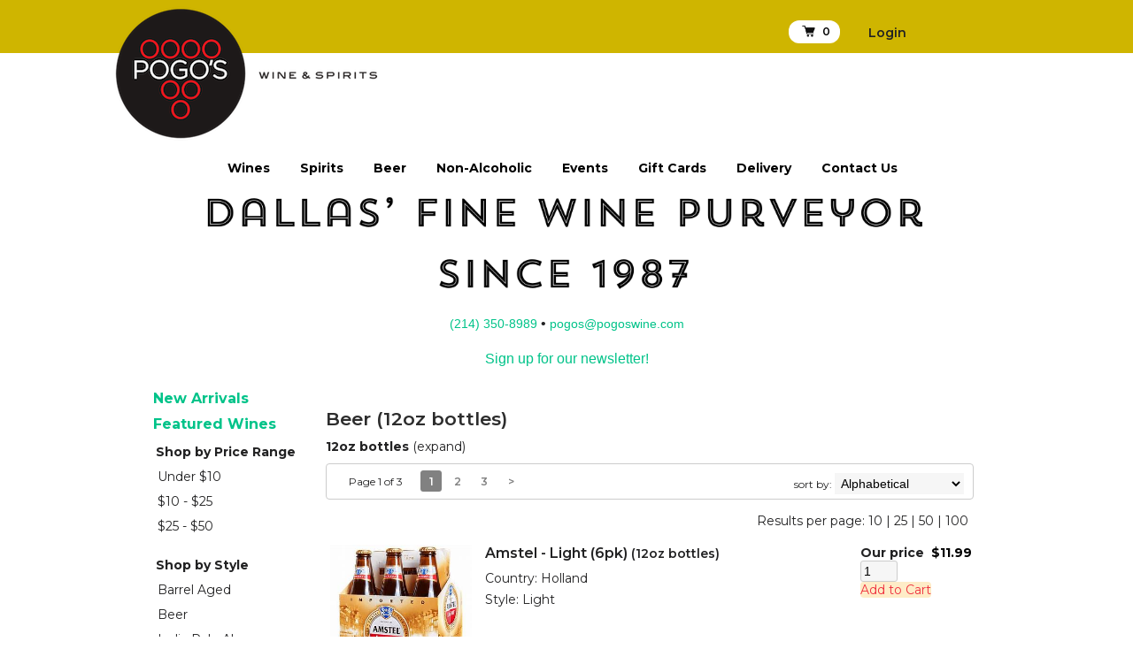

--- FILE ---
content_type: text/html; charset=ISO-8859-1
request_url: https://www.pogoswine.com/websearch_results.html?item_type=beer&size=120
body_size: 17872
content:
<!doctype html>
<html lang="en">
<head>
<title>Beer (12oz bottles) - Pogo's Wine & Spirits</title>
<link rel="preconnect" href="https://ajax.googleapis.com/" crossorigin>
<link rel="dns-prefetch" href="https://ajax.googleapis.com/">
<link rel="preconnect" href="https://www.googletagmanager.com/" crossorigin>
<link rel="dns-prefetch" href="https://www.googletagmanager.com/">
<link rel="preconnect" href="https://fonts.googleapis.com" crossorigin>
<link rel="dns-prefetch" href="https://fonts.googleapis.com">
<meta name="msvalidate.01" content="209B561DEAA2F962BEF96B65F926A647" />
	<meta name="geo.placename" content="5360 West Lovers Lane Suite 200,Dallas,TX"/>
	<meta name="geo.position" content="32.851063,-96.820571" />
	<meta name="geo.region" content="Dallas TX,USA" />
	        <meta name="msvalidate.01" content="F40ED45ADD516263E24848F00A6815B3" />
              
        <link rel="apple-touch-icon" href="/images/sites/pogoswine/apple-touch-icon.png" />
        <meta name="description" content="Beer (12oz bottles) - Pogo's Wine & Spirits. Search our inventory to find the best beer (12oz bottles) at the best prices." />
<meta name="keywords" content="Pogo's, Wine, &, Spirits, inventory, wine price, wine shopping" />
<link href="/images/sites/pogoswine/favicon.ico?v=6" rel="icon" />

<meta property="og:site_name" content="Pogo's Wine & Spirits">
<meta property="og:type" content="product" />
<meta property="og:url" content="https://www.pogoswine.com/websearch_results.html" />
<meta property="og:title" content="Beer (12oz bottles)">
<meta property="og:description" content="Beer (12oz bottles) - Pogo's Wine & Spirits. Search our inventory to find the best beer (12oz bottles) at the best prices." />
		<meta property="og:image" content="https://www.pogoswine.com/images/sites/pogoswine/pogo-s-wine-and-spirits-logo.png" />
		<meta name="viewport" content="width=device-width, initial-scale=1.0"">

	<link rel="stylesheet" type="text/css" href="/skins/gentle/css/master.css?v=14">
	<!--[if lte IE 8]>
      <link rel="stylesheet" type="text/css" href="/skins/gentle/css/ie.css" />
<![endif]-->

	<script src="https://ajax.googleapis.com/ajax/libs/jquery/1.12.4/jquery.min.js"></script>
	   	<script src="/js/jquery/colorbox/jquery.colorbox-min.js"></script>
	<link rel="stylesheet" href="/js/jquery/colorbox-master/colorbox.css"/>
	        <!-- <script async src="https://www.googletagmanager.com/gtag/js?id=AW-16774770139"></script><script>window.dataLayer = window.dataLayer || [];function gtag(){dataLayer.push(arguments);}gtag('js', new Date());gtag('config', 'AW-16774770139/');</script> -->
        <script async src="https://www.googletagmanager.com/gtag/js?id=AW-16774770139"></script><script>window.dataLayer = window.dataLayer || [];function gtag(){dataLayer.push(arguments);}gtag('js', new Date());gtag('config', 'AW-16774770139');</script>
        	<script>(function(w,d,s,l,i){w[l]=w[l]||[];w[l].push({'gtm.start': new Date().getTime(),event:'gtm.js'});var f=d.getElementsByTagName(s)[0], j=d.createElement(s),dl=l!='dataLayer'?'&l='+l:'';j.async=true;j.src= 'https://www.googletagmanager.com/gtm.js?id='+i+dl;f.parentNode.insertBefore(j,f); })(window,document,'script','dataLayer','G-8ERJ8D2QRT');</script>
	
<script>
      function vrfCDrop() {
   	if (!confirm("Are you sure you want to delete your entire cart?") ) {
         	return false;
   	}
   	window.location.href="/cart.html?rmc=1";
   }

   function verify_zpo(frm) {
        var txt = "";
        if (frm.request.value == "") {
            txt = "Please enter the information for your request";
        }
        if (!echeck(frm.yem.value) ) {
            txt = "Please enter a valid email address";
            frm.yem.focus();
        }
        if (frm.yem.value == "") {
            txt = "Please enter your email address";
            frm.yem.focus();
        }
	        if (frm.flname.value == "") {
            txt = "Please enter your first and last name";
            frm.flname.focus();
        }
	        if (txt != "") {
           poerror.innerHTML = "<br><img src='/images/spacer.gif' height='5'><br><span class='rd12'><b>"+txt+"</b></span><br><img src='/images/spacer.gif' height='5'><br>";
           onlyShow(poerror);
           return false;
        }
        frm.submit();
   }

   function isInt(num) {
	if (num.match(/[^0-9]/) )
	   return false;
	return true;
   }
function echeck(str) {
   var at="@"
   var dot="."
   var lat=str.indexOf(at)
   var lstr=str.length
   var ldot=str.indexOf(dot)
   if (str.indexOf(at)==-1){
      return false
   }

   if (str.indexOf(at)==-1 || str.indexOf(at)==0 || str.indexOf(at)==lstr){
      return false
   }

   if (str.indexOf(dot)==-1 || str.indexOf(dot)==0 || str.indexOf(dot)==lstr){
      return false
   }

   if (str.indexOf(at,(lat+1))!=-1){
      return false
   }

   if (str.substring(lat-1,lat)==dot || str.substring(lat+1,lat+2)==dot){
      return false
   }

   if (str.indexOf(dot,(lat+2))==-1){
      return false
   }

   if (str.indexOf(" ")!=-1){
      return false
   }

   return true
}
</script>
<!--[if IE 7]>
<link rel="stylesheet" type="text/css" href="/skins/gentle/css/ie7.css" />
<![endif]-->
<!--[if lt IE 7]>
<link rel="stylesheet" type="text/css" href="/skins/gentle/css/ie6.css" />
<script type="text/javascript" src="/skins/gentle/js/DD_belatedPNG_0.0.8a-min.js"></script>
<script type="text/javascript">
DD_belatedPNG.fix('#logo img');
</script>
<![endif]-->
        <script type="text/javascript" src="/skins/gentle/js/jquery.cookie.js"></script>
	        	<script type="text/javascript" src="/skins/gentle/js/gentle-2.js?v=5"></script>
        	   <script type='text/javascript' src='/js/jquery/autocomplete/jquery.autocomplete.js'></script>
                   <!-- <link href="/skins/gentle/css/jquery.thumbs.css"  rel="stylesheet" type="text/css" /> -->
                <script type="text/javascript" src="/skins/gentle/js/jquery.thumbs.js"></script>
                		<!-- GA4 Integration -->
  	<script async src="https://www.googletagmanager.com/gtag/js?id=G-8ERJ8D2QRT"></script>
  	<script>
    	window.dataLayer = window.dataLayer || [];
    	function gtag(){dataLayer.push(arguments);}
    	gtag('js', new Date());

    	gtag('config', 'G-8ERJ8D2QRT');
  	</script>
	        <!-- Facebook Pixel Code -->
        <script>
        $( document ).ready(function() {
!function(f,b,e,v,n,t,s) {if(f.fbq)return;n=f.fbq=function(){n.callMethod?n.callMethod.apply(n,arguments):n.queue.push(arguments)};if(!f._fbq)f._fbq=n;n.push=n;n.loaded=!0;n.version='2.0';n.queue=[];t=b.createElement(e);t.async=!0;t.src=v;s=b.getElementsByTagName(e)[0];s.parentNode.insertBefore(t,s)}(window,document,'script','https://connect.facebook.net/en_US/fbevents.js');
fbq('init', '2625349647531432');
fbq('track', 'PageView');
        fbq('track', 'Search');        })
        </script>
        <noscript><img height="1" width="1"src="https://www.facebook.com/tr?id=2625349647531432&ev=PageView&noscript=1"/></noscript>
        <!-- End Facebook Pixel Code -->
        <script>
	$(document).ready(function() {
		$(".thumb").thumbs();
	});

;(function($){
	$.fn.superfish = function(op){

		var sf = $.fn.superfish,
			c = sf.c,
			$arrow = $(['<span class="',c.arrowClass,'"> &#187;</span>'].join('')),
			over = function(){
				var $$ = $(this), menu = getMenu($$);
				clearTimeout(menu.sfTimer);
				$$.showSuperfishUl().siblings().hideSuperfishUl();
			},
			out = function(){
				var $$ = $(this), menu = getMenu($$), o = sf.op;
				clearTimeout(menu.sfTimer);
				menu.sfTimer=setTimeout(function(){
					o.retainPath=($.inArray($$[0],o.$path)>-1);
					$$.hideSuperfishUl();
					if (o.$path.length && $$.parents(['li.',o.hoverClass].join('')).length<1){over.call(o.$path);}
				},o.delay);	
			},
			getMenu = function($menu){
				var menu = $menu.parents(['ul.',c.menuClass,':first'].join(''))[0];
				sf.op = sf.o[menu.serial];
				return menu;
			},
			addArrow = function($a){ $a.addClass(c.anchorClass).append($arrow.clone()); };
			
		return this.each(function() {
			var s = this.serial = sf.o.length;
			var o = $.extend({},sf.defaults,op);
			o.$path = $('li.'+o.pathClass,this).slice(0,o.pathLevels).each(function(){
				$(this).addClass([o.hoverClass,c.bcClass].join(' '))
					.filter('li:has(ul)').removeClass(o.pathClass);
			});
			sf.o[s] = sf.op = o;
			
			$('li:has(ul)',this)[($.fn.hoverIntent && !o.disableHI) ? 'hoverIntent' : 'hover'](over,out).each(function() {
				if (o.autoArrows) addArrow( $('>a:first-child',this) );
			})
			.not('.'+c.bcClass)
				.hideSuperfishUl();
			
			var $a = $('a',this);
			$a.each(function(i){
				var $li = $a.eq(i).parents('li');
				$a.eq(i).focus(function(){over.call($li);}).blur(function(){out.call($li);});
			});
			o.onInit.call(this);
			
		}).each(function() {
			menuClasses = [c.menuClass];
			// if (sf.op.dropShadows  && !($.browser.msie && $.browser.version < 7)) menuClasses.push(c.shadowClass);
			$(this).addClass(menuClasses.join(' '));
		});
	};

	var sf = $.fn.superfish;
	sf.o = [];
	sf.op = {};
	sf.IE7fix = function(){
		var o = sf.op;
		// if ($.browser.msie && $.browser.version > 6 && o.dropShadows && o.animation.opacity!=undefined)
			// this.toggleClass(sf.c.shadowClass+'-off');
		};
	sf.c = {
		bcClass     : 'sf-breadcrumb',
		menuClass   : 'sf-js-enabled',
		anchorClass : 'sf-with-ul',
		arrowClass  : 'sf-sub-indicator',
		shadowClass : 'sf-shadow'
	};
	sf.defaults = {
		hoverClass	: 'sfHover',
		pathClass	: 'overideThisToUse',
		pathLevels	: 1,
		delay		: 100,
		animation	: {opacity:'show'},
		speed		: 'fast',
		autoArrows	: true,
		dropShadows : true,
		disableHI	: false,		// true disables hoverIntent detection
		onInit		: function(){}, // callback functions
		onBeforeShow: function(){},
		onShow		: function(){},
		onHide		: function(){}
	};
	$.fn.extend({
		hideSuperfishUl : function(){
			var o = sf.op,
				not = (o.retainPath===true) ? o.$path : '';
			o.retainPath = false;
			var $ul = $(['li.',o.hoverClass].join(''),this).add(this).not(not).removeClass(o.hoverClass)
					.find('>ul').hide().css('visibility','hidden');
			o.onHide.call($ul);
			return this;
		},
		showSuperfishUl : function(){
			var o = sf.op,
				sh = sf.c.shadowClass+'-off',
				$ul = this.addClass(o.hoverClass)
					.find('>ul:hidden').css('visibility','visible');
			sf.IE7fix.call($ul);
			o.onBeforeShow.call($ul);
			$ul.animate(o.animation,o.speed,function(){ sf.IE7fix.call($ul); o.onShow.call($ul); });
			return this;
		}
	});

})(jQuery);
jQuery(function(){
	jQuery('ul.sf-menu').superfish();
});
  	</script>
	  	<link rel="stylesheet" href="//ajax.googleapis.com/ajax/libs/jqueryui/1.12.1/themes/smoothness/jquery-ui.css">
	<script src="//ajax.googleapis.com/ajax/libs/jqueryui/1.12.1/jquery-ui.min.js"></script>
  	<script>
	var prdct = 0;
  	$.widget( "custom.catcomplete", $.ui.autocomplete, {
    	   _create: function() {
      		this._super();
      		this.widget().menu( "option", "items", "> :not(.ui-autocomplete-category)" );
    	   },
	   _renderMenu: function( ul, items ) {
      		var that = this,
        	currentCategory = "";
      	  	$.each( items, function( index, item ) {
        		var li;
        		if ( item.category != currentCategory ) {
				var extra = "";
				if (prdct == 0 && item.category == "Product Suggestions") {
					extra = " ui-extra";
				}
          			ul.append( "<li class='ui-autocomplete-category"+extra+"'>" + item.category + "</li>" );
          			currentCategory = item.category;
        		}
        		li = that._renderItemData( ul, item );
        		if ( item.category == "Product Suggestions") {
          			li.html("<table width='100%' cellpadding='0' cellspacing='0'><tr><td width='130' class='msimg' align='center'>"+item.img+"</td><td>"+item.label+"<br><div style='padding-top: 5px;'>"+item.bottle+"</div></td></tr></table>");
          		/* li.attr( "aria-label", item.category + " : " + item.label ); */
        		}
      		});
    	     }
  	});
  	</script>
  	<script>
  	$(function() {
    		$( "#items" ).catcomplete({
							position: { my : "right top", at: "right bottom" },
				      			source: "/search/megasearch.html",
      			minLength: 1,
      			select: function( event, ui ) {
        			window.location.href=ui.item.url; 
        			return false;
      			}
    		})
  	});
  	</script>
	<script>
	</script>
<link rel="stylesheet" type="text/css" href="/css/sites/pogoswine/style.css?1769272803" media="screen" /><style>
@import url('https://fonts.googleapis.com/css?family=Montserrat:400,600,700&display=swap');

body {
    overflow-x: hidden;
    color: #222223;
}

body p,
body td,
body #mcsec,
#footer td {
    color: #222223;
}

#mcsec a:link,
#mcsec a:visited,
body .login_dtls a:link,
body .login_dtls a:visited {
    color: #222223;
}

#mcsec a.lnavtop:link,
#mcsec a.lnavtop:visited {
    color: #00C389;
}

#mcsec1 a:hover {
    color: #1ba52c;
}

#allpgmsg a:link,
#allpgmsg a:visited {
    color: #00C389;
}

.welcome,
.box .box-heading,
#footer-top-outside h2,
#footer h3,
.product-grid .name a,
body,
.wf_content p,
.wf_content td {
    font-family: Montserrat, sans-serif;
    font-size: 14px;
}

.sf-contener,
.sf-menu {
    padding-left: 60px;
    font-family: Montserrat, sans-serif;
    font-weight: 700;
    background: none;
}

.rebl15,
h1 {
    font-size: 16px;
    font-family: Montserrat, sans-serif;
    font-weight: 600;
}

h1.heading {
    font-size: 21px;
    margin: 8px auto 20px auto;
}

#navlong {
    margin-top: 112px;
}

div#cart {
    left: 763px;
    min-height: 52px;
    top: -157px;
}

#cart div.heading {
    border-radius: 12px;
    width: auto;
    max-width: 42px;
    height: 48px;
    padding: 3px 8px;
    background: #fff;
    max-height: 20px;
    line-height: 19px;
    overflow: hidden;
}

#cart .heading a#shopping_cart_icon {
    background: url(/css/sites/pogoswine/cart2.gif);
    padding: 3px;
    margin: 2px;
    background-size: 45%;
    position: absolute;
    background-repeat: no-repeat;
}

#cart .heading span#cart_total {
    padding-left: 23px;
    font-size: 12px;
    font-weight: 600;
}

#cart .content {
    width: 340px;
    left: -170px;
    top: 40px;
}

.cart_total_td {
    min-width: 250px;
}

.cart_items .cart td {
    text-align: left;
}

#mcsec #prof_add {
    color: #FFF;
}

#head_inside #cart div.login_dtls {
    display: inline-flex;
    position: absolute;
    margin: 15px 0 0 90px;
    font-weight: 600;
}

#head_container {
    background: #CFB500;
    height: 60px !important;
}

.container_12 .grid_3 {
    border-top: 0px solid #fff;
}

.sf-menu a,
.sf-menu a:visited {
    text-transform: none;
}

#footer {
    text-align: left;
}

#footer ul {
    padding-left: 0px;
}

#footer h3 {
    background: none;
}

.product-list>div {
    width: 770px;
}

a.prodbut,
a.button span {
    background: #111;
    color: #fff;
}

#mcsec .sorting ul li a:link,
#mcsec .sorting ul li a:visited {
    color: #FFF;
    font-weight: 600;
}

#mcsec .sorting ul li a:hover {
    color: #f6f1cd;
}

.ui-widget input {
    position: absolute;
}

#sfrm {
    top: -90px;
}

#cthvtxt {
    display: none;
}

.lnavtop:hover,
#footer ul li a:hover,
a:hover,
.hpplnk a:hover,
.hpttxt a {
    color: rgba(235, 81, 73);
}

.sf-menu ul li a:hover {
    background-color: rgba(235, 81, 73);
}

.ui-widget input {
    background: none;
    border: 1px solid #000;
}
</style>
		<script src="https://kit.fontawesome.com/63a3c6e7c0.js" crossorigin="anonymous"></script>
        	</head>

   <body>
   	<noscript><iframe src="https://www.googletagmanager.com/ns.html?id=G-8ERJ8D2QRT" height="0" width="0" style="display:none;visibility:hidden"></iframe></noscript>
	 	<div id="head_container">
	 	<div id="head_inside" class="container_12">
	                <div id="logo"><a href="/"><img title="Pogo's Wine & Spirits" alt="Pogo's Wine & Spirits" src="/images/sites/pogoswine/pogo-s-wine-and-spirits-logo.png"></a></div>
				<script>
		function kwsrch() {
							$('#sfrm').submit();
						}
		</script>
		<form action="/websearch_results.html" method="get" id="sfrm">
							<div class="button-search" onclick="kwsrch(); return false;"></div>
							<div class="ui-widget">
				<label for="wines"></label>
				<input tabindex=1 name="kw" id="items" value="" placeholder="SEARCH" onclick="">
			</div>
		</form>
		<div id="cart">
    <div class="login_dtls">
        <a href="/login.html">Login</a>    </div>
    <div style="" class="heading">
        &nbsp;<a id="shopping_cart_icon" href="#"></a><span
            id="cart_total">&nbsp;0 items - $0.00</span>
        <!-- <h4>Checkout</h4>
                        <div class="carticon"></div>
                        <a href="/cart.html"><span id="cart_total">&nbsp;--- items - $0.00</span></a> -->
    </div>
    <div id="cart_items" class="content">Your cart is empty</div>
</div>
        	</div>
        	</div>
		        <div id="navlong">
        <div class="container_12">
        		                <div class="sf-contener">
                                        <ul id="topnav" class="sf-menu">
                                                        <li class='nav_first'><a alt="Wines" title="Wines" href="/wines/">Wines</a>
                                   <ul  class="ulul">
           <li><a href="#">By Country</a>
        <ul class="ulul">
       		                       	<li><a href="/wines/All/Argentina">Argentina</a></li>
                       	                       	<li><a href="/wines/All/Australia">Australia</a></li>
                       	                       	<li><a href="/wines/All/Austria">Austria</a></li>
                       	                       	<li><a href="/wines/All/France">France</a></li>
                       	                       	<li><a href="/wines/All/Germany">Germany</a></li>
                       	                       	<li><a href="/wines/All/Italy">Italy</a></li>
                       	                       	<li><a href="/wines/All/Japan">Japan</a></li>
                       	                       	<li><a href="/wines/All/Portugal">Portugal</a></li>
                       	                       	<li><a href="/wines/All/Spain">Spain</a></li>
                       	                       	<li><a href="/wines/All/United-States">United States</a></li>
                       	                       			<li><a href="/wines/?m=country">Show more</a></li>
                       			               </ul>
               </li>
                       <li><a href="#">By Type</a>
        <ul class="ulul">
       		                       	<li><a href="/wines/?item_type=cider">Cider</a></li>
                       	                       	<li><a href="/wines/?item_type=dessert">Dessert</a></li>
                       	                       	<li><a href="/wines/?item_type=madeira">Madeira</a></li>
                       	                       	<li><a href="/wines/?item_type=orange">Orange</a></li>
                       	                       	<li><a href="/wines/?item_type=wother">Other Wine</a></li>
                       	                       	<li><a href="/wines/?item_type=port">Port</a></li>
                       	                       	<li><a href="/wines/?item_type=red">Red</a></li>
                       	                       	<li><a href="/wines/?item_type=rose">Rose</a></li>
                       	                       	<li><a href="/wines/?item_type=sake">Sake</a></li>
                       	                       	<li><a href="/wines/?item_type=sherry">Sherry</a></li>
                       	                       	<li><a href="/wines/?item_type=sparkling">Sparkling</a></li>
                       	                       	<li><a href="/wines/?item_type=white">White</a></li>
                       	               </ul>
               </li>
                       <li><a href="#">By Subregion</a>
        <ul class="ulul">
       		                       	<li><a href="/wines/?subregion=Barolo">Barolo</a></li>
                       	                       	<li><a href="/wines/?subregion=Chablis">Chablis</a></li>
                       	                       	<li><a href="/wines/?subregion=Cote+de+Beaune">Cote de Beaune</a></li>
                       	                       	<li><a href="/wines/?subregion=Margaux">Margaux</a></li>
                       	                       	<li><a href="/wines/?subregion=Montalcino">Montalcino</a></li>
                       	                       	<li><a href="/wines/?subregion=Napa+Valley">Napa Valley</a></li>
                       	                       	<li><a href="/wines/?subregion=Pauillac">Pauillac</a></li>
                       	                       	<li><a href="/wines/?subregion=Russian+River+Valley">Russian River Valley</a></li>
                       	                       	<li><a href="/wines/?subregion=Sancerre">Sancerre</a></li>
                       	                       	<li><a href="/wines/?subregion=Willamette+Valley">Willamette Valley</a></li>
                       	                       			<li><a href="/wines/?m=subregion">Show more</a></li>
                       			               </ul>
               </li>
                       <li><a href="#">By Varietal</a>
        <ul class="ulul">
       		                       	<li><a href="/wines/Bordeaux-Red-Blend">Bordeaux Red Blend</a></li>
                       	                       	<li><a href="/wines/Cabernet-Sauvignon">Cabernet Sauvignon</a></li>
                       	                       	<li><a href="/wines/Champagne">Champagne</a></li>
                       	                       	<li><a href="/wines/Chardonnay">Chardonnay</a></li>
                       	                       	<li><a href="/wines/Nebbiolo">Nebbiolo</a></li>
                       	                       	<li><a href="/wines/Pinot-Noir">Pinot Noir</a></li>
                       	                       	<li><a href="/wines/Proprietary-Red">Proprietary Red</a></li>
                       	                       	<li><a href="/wines/Red-Blend">Red Blend</a></li>
                       	                       	<li><a href="/wines/Sake">Sake</a></li>
                       	                       	<li><a href="/wines/Sauvignon-Blanc">Sauvignon Blanc</a></li>
                       	                       			<li><a href="/wines/?m=varietal">Show more</a></li>
                       			               </ul>
               </li>
                       <li><a href="#">By Winery</a>
        <ul class="ulul">
       		                       	<li><a href="/brands/Benanti">Benanti</a></li>
                       	                       	<li><a href="/brands/Chateau-Palmer">Chateau Palmer</a></li>
                       	                       	<li><a href="/brands/Domaine-Leflaive">Domaine Leflaive</a></li>
                       	                       	<li><a href="/brands/Envinate">Envinate</a></li>
                       	                       	<li><a href="/brands/Francois-Raveneau">François Raveneau</a></li>
                       	                       	<li><a href="/brands/Gaja">Gaja</a></li>
                       	                       	<li><a href="/brands/Joseph-Drouhin">Joseph Drouhin</a></li>
                       	                       	<li><a href="/brands/Kopke">Kopke</a></li>
                       	                       	<li><a href="/brands/Meo-Camuzet">Meo-Camuzet</a></li>
                       	                       	<li><a href="/brands/Paul-Hobbs">Paul Hobbs</a></li>
                       	                       			<li><a href="/wines/?m=winery">Show more</a></li>
                       			               </ul>
               </li>
                       <li><a href="#">By Year</a>
        <ul class="ulul">
       		                       	<li><a href="/wines/All/All/2015">2015</a></li>
                       	                       	<li><a href="/wines/All/All/2016">2016</a></li>
                       	                       	<li><a href="/wines/All/All/2017">2017</a></li>
                       	                       	<li><a href="/wines/All/All/2018">2018</a></li>
                       	                       	<li><a href="/wines/All/All/2019">2019</a></li>
                       	                       	<li><a href="/wines/All/All/2020">2020</a></li>
                       	                       	<li><a href="/wines/All/All/2021">2021</a></li>
                       	                       	<li><a href="/wines/All/All/2022">2022</a></li>
                       	                       	<li><a href="/wines/All/All/2023">2023</a></li>
                       	                       	<li><a href="/wines/All/All/2024">2024</a></li>
                       	                       			<li><a href="/wines/?m=year">Show more</a></li>
                       			               </ul>
               </li>
                       <li><a href="#">By Region</a>
        <ul class="ulul">
       		                       	<li><a href="/wines/All/All/All/Bordeaux">Bordeaux</a></li>
                       	                       	<li><a href="/wines/All/All/All/Burgundy">Burgundy</a></li>
                       	                       	<li><a href="/wines/All/All/All/California">California</a></li>
                       	                       	<li><a href="/wines/All/All/All/Champagne">Champagne</a></li>
                       	                       	<li><a href="/wines/All/All/All/Loire-Valley">Loire Valley</a></li>
                       	                       	<li><a href="/wines/All/All/All/Oregon">Oregon</a></li>
                       	                       	<li><a href="/wines/All/All/All/Piedmont">Piedmont</a></li>
                       	                       	<li><a href="/wines/All/All/All/Rhone-Valley">Rhone Valley</a></li>
                       	                       	<li><a href="/wines/All/All/All/Sicily">Sicily</a></li>
                       	                       	<li><a href="/wines/All/All/All/Tuscany">Tuscany</a></li>
                       	                       			<li><a href="/wines/?m=region">Show more</a></li>
                       			               </ul>
               </li>
                               <li><a href="/wines/?item_type=kosher">Kosher Wine</a>
                        	<li><a href="/wines/?item_type=organic">Organic Wine</a>
		   </ul>
                                   </li>
                                                                <li class="sptmb "><a alt="Spirits" title="Spirits" href="/spirits/">Spirits</a>
                                   <ul  class='ulul'>
   	                <li><a href="#">By Country</a>
                <ul class='ulul'>
                                        <li><a href="/spirits/All/Austria">Austria</a></li>
                                                <li><a href="/spirits/All/Canada">Canada</a></li>
                                                <li><a href="/spirits/All/France">France</a></li>
                                                <li><a href="/spirits/All/Ireland">Ireland</a></li>
                                                <li><a href="/spirits/All/Italy">Italy</a></li>
                                                <li><a href="/spirits/All/Japan">Japan</a></li>
                                                <li><a href="/spirits/All/Mexico">Mexico</a></li>
                                                <li><a href="/spirits/All/Scotland">Scotland</a></li>
                                                <li><a href="/spirits/All/United-Kingdom">United Kingdom</a></li>
                                                <li><a href="/spirits/All/United-States">United States</a></li>
                                                        	<li><a href="/spirits/?m=country">Show more</a></li>
                                	                </ul>
                </li>
                                <li><a href="#">By Liquor</a>
                <ul class='ulul'>
                                        <li><a href="/spirits/Bourbon">Bourbon</a></li>
                                                <li><a href="/spirits/Brandy">Brandy</a></li>
                                                <li><a href="/spirits/Cognac">Cognac</a></li>
                                                <li><a href="/spirits/Gin">Gin</a></li>
                                                <li><a href="/spirits/Liqueur">Liqueur</a></li>
                                                <li><a href="/spirits/Mezcal">Mezcal</a></li>
                                                <li><a href="/spirits/Rum">Rum</a></li>
                                                <li><a href="/spirits/Single-Malt-Scotch-Whisky">Single Malt Scotch Whisky</a></li>
                                                <li><a href="/spirits/Tequila">Tequila</a></li>
                                                <li><a href="/spirits/Vodka">Vodka</a></li>
                                                        	<li><a href="/spirits/?m=varietal">Show more</a></li>
                                	                </ul>
                </li>
                                <li><a href="#">By Producer</a>
                <ul class='ulul'>
                                        <li><a href="/brands/Ardbeg">Ardbeg</a></li>
                                                <li><a href="/brands/Casamigos">Casamigos</a></li>
                                                <li><a href="/brands/Combier">Combier</a></li>
                                                <li><a href="/brands/Crown-Royal">Crown Royal</a></li>
                                                <li><a href="/brands/Deep-Eddy">Deep Eddy</a></li>
                                                <li><a href="/brands/Don-Julio">Don Julio</a></li>
                                                <li><a href="/brands/Giffard">Giffard</a></li>
                                                <li><a href="/brands/Jose-Cuervo">Jose Cuervo</a></li>
                                                <li><a href="/brands/Ketel-One">Ketel One</a></li>
                                                <li><a href="/brands/The-Macallan">The Macallan</a></li>
                                                        	<li><a href="/spirits/?m=winery">Show more</a></li>
                                	                </ul>
                </li>
                   	<li><a class="" href="/topics/All-Whiskies-g43490226m">All Whiskies</a></li>
	   	<li><a class="" href="/topics/RTD-Ready-to-Drink-g4614684eg">RTD Ready to Drink</a></li>
	        </ul>
                                   </li>
                                                                <li class='mli1'><a alt="Beer" title="Beer" href="/beer/">Beer</a>
                                           <ul  class="ulul">
           <li><a href="#">By Country</a>
        <ul class="ulul">
       		                       	<li><a href="/beer/All/Belgium">Belgium</a></li>
                       	                       	<li><a href="/beer/All/Denmark">Denmark</a></li>
                       	                       	<li><a href="/beer/All/England">England</a></li>
                       	                       	<li><a href="/beer/All/Germany">Germany</a></li>
                       	                       	<li><a href="/beer/All/Holland">Holland</a></li>
                       	                       	<li><a href="/beer/All/Ireland">Ireland</a></li>
                       	                       	<li><a href="/beer/All/Italy">Italy</a></li>
                       	                       	<li><a href="/beer/All/Japan">Japan</a></li>
                       	                       	<li><a href="/beer/All/Mexico">Mexico</a></li>
                       	                       	<li><a href="/beer/All/United-States">United States</a></li>
                       	                       			<li><a href="/beer/?m=country">Show more</a></li>
                       			               </ul>
               </li>
                       <li><a href="#">By Beer Style</a>
        <ul class="ulul">
       		                       	<li><a href="/beer/Ale">Ale</a></li>
                       	                       	<li><a href="/beer/Beer">Beer</a></li>
                       	                       	<li><a href="/beer/European-Light-Lager">European Light Lager</a></li>
                       	                       	<li><a href="/beer/Hazy-India-Pale-Ale">Hazy India Pale Ale</a></li>
                       	                       	<li><a href="/beer/India-Pale-Ale">India Pale Ale</a></li>
                       	                       	<li><a href="/beer/Kolsch">Kolsch</a></li>
                       	                       	<li><a href="/beer/Lager">Lager</a></li>
                       	                       	<li><a href="/beer/Non-Alcoholic-Beer">Non-Alcoholic Beer</a></li>
                       	                       	<li><a href="/beer/Pilsner">Pilsner</a></li>
                       	                       	<li><a href="/beer/Stout">Stout</a></li>
                       	                       			<li><a href="/beer/?m=varietal">Show more</a></li>
                       			               </ul>
               </li>
                       <li><a href="#">By Brewer</a>
        <ul class="ulul">
       		                       	<li><a href="/brands/Celestial-Beerworks">Celestial Beerworks</a></li>
                       	                       	<li><a href="/brands/Corona">Corona</a></li>
                       	                       	<li><a href="/brands/Dos-Equis">Dos Equis</a></li>
                       	                       	<li><a href="/brands/Heineken">Heineken</a></li>
                       	                       	<li><a href="/brands/Manhattan-Project">Manhattan Project</a></li>
                       	                       	<li><a href="/brands/Michelob-Ultra">Michelob Ultra</a></li>
                       	                       	<li><a href="/brands/Modelo-Especial">Modelo Especial</a></li>
                       	                       	<li><a href="/brands/Peticolas">Peticolas</a></li>
                       	                       	<li><a href="/brands/Shiner-Bock">Shiner Bock</a></li>
                       	                       	<li><a href="/brands/Stella-Artois">Stella Artois</a></li>
                       	                       			<li><a href="/beer/?m=winery">Show more</a></li>
                       			               </ul>
               </li>
                  </ul>
                                   </li>
                                                                <li>
                                                                        <a href="/non-alcoholic">Non-Alcoholic</a>
                                                                                <ul class="ulul">
                                           	<li><a class="" href="/topics/Bitters-g8427997i0">Bitters</a></li>
	   	<li><a class="" href="/topics/Mixers-g3288888so">Mixers</a></li>
	   	<li><a class="" href="/topics/N-A-Beer-g8090839my">N/A Beer</a></li>
	   	<li><a class="" href="/topics/N-A-Spirits-g5816446w9">N/A Spirits</a></li>
	   	<li><a class="" href="/topics/N-A-Wines-g6998959w3">N/A Wines</a></li>
	   	<li><a class="" href="/topics/THC-Beverages-g97948608p">THC Beverages</a></li>
	                                        </ul>
                                                                        </li>
                                        <li id="heventli"><a alt="Events" title="Events" href="/events/">Events</a>
                </li>
                                        <li class='mli2'><a alt="Gift Cards" title="Gift Cards" href="/gift-cards/">Gift Cards</a></li>
                                                        <li class='mli3'><a href="https://www.pogoswine.com/delivery.html">Delivery</a>
                                                </li>
                                <li><a href="/contact-us.html">Contact Us</a>
                            </ul>
		</div>
		                	<div class="clear"></div>
			        </div>
        </div>
        </div>
        	<div id="container" class="container_12">
           	<div id="header-bottom" class="grid_12">
   	  	<div id="shric" style="float: left">
		    <img src="/images/sites/pogoswine/facebook-small.png"> &nbsp;
    <img src="/images/sites/pogoswine/twitter-small.png"> &nbsp;
    <img src="/images/sites/pogoswine/instagram-small.png">
    	</div>
		</div>
		<div id="allpgmsg"><p style="text-align: center;"><img alt="" src="https://www.winefetch.com//images/sites/pogoswine/gallery/Screen%20Shot%202022-07-25%20at%2012_30_56%20PM.png" style="width: 820px; height: 114px;" /></p>

<p style="text-align: center;"><span style="font-family:verdana,geneva,sans-serif;"><span style="font-size:16px;"><a href="tel:(214)&nbsp;350-8989">(214)&nbsp;350-8989</a>&nbsp;&bull;&nbsp;<a href="mailto:pogos@pogoswine.com?subject=Inquiry%20from%20website">pogos@pogoswine.com</a></span></span></p>

<p style="text-align: center;"><a href="https://46974173.hs-sites.com/newsletter-sign-up"><span style="font-family:verdana,geneva,sans-serif;"><span style="font-size:16px;">Sign up for our newsletter!</span></span></a></p></div>
	<div class="grid_12 search" id="mcsec">
		<div id="notification" class="hide_on_fluid"></div>
      
        		<div id="column-left">
			                <div class="box">
		    <div style="font-size: 16px; padding: 5px 0px 5px 5px; width: 100%; color: #ccc;">
        <div><a href="/topics/Featured-New-Arrivals-g0019058jw" class="lnavtop">New Arrivals</a></div>
        <div style="padding-top: 10px;"><a href="/topics/Featured-Wines-g1713961e3" class="lnavtop">Featured Wines</a>
        </div>
    </div>
            <div class="box-content">
        	<div class="box-category boxtop">
		                <ul>
   	                       	<li class='lnavtopli price_bandwrap'>
			<a href="#"  class="active">Shop by Price Range</a>
		        <ul id='price_band_short'>
			                        	<li><a href="/websearch_results.html?page=1&price_band=10&size=120&sortby=winery&l=25&item_type=beer">Under $10</a></li>
				                        	<li><a href="/websearch_results.html?page=1&price_band=25&size=120&sortby=winery&l=25&item_type=beer">$10 - $25</a></li>
				                        	<li><a href="/websearch_results.html?page=1&price_band=50&size=120&sortby=winery&l=25&item_type=beer">$25 - $50</a></li>
				                	</ul>
                	</li>
			                    	<li class='lnavtopli varietalwrap'>
			<a href="#"  class="active">Shop by Style</a>
		        <ul id='varietal_short'>
			                        	<li><a href="/wines/Barrel-Aged/?item_type=beer&size=120">Barrel Aged</a></li>
				                        	<li><a href="/wines/Beer/?item_type=beer&size=120">Beer</a></li>
				                        	<li><a href="/wines/India-Pale-Ale/?item_type=beer&size=120">India Pale Ale</a></li>
				                        	<li><a href="/wines/Lager/?item_type=beer&size=120">Lager</a></li>
				                        	<li><a href="/wines/Light/?item_type=beer&size=120">Light</a></li>
				                        	<li><a href="/wines/Light-Lager/?item_type=beer&size=120">Light Lager</a></li>
				                        	<li><a class='lnav_link'  href="#" onclick="$('#varietal_long').slideDown(); $('#varietal_short').slideUp();  return false;">Show More</a></li>
				</ul>
								<ul style="display:none;" id="varietal_long">
                        	                                	<li><a href="/wines/American-Wheat/?item_type=beer&size=120" class="subexpandable">American Wheat</a></li>
                                	                                	<li><a href="/wines/Barrel-Aged/?item_type=beer&size=120" class="subexpandable">Barrel Aged</a></li>
                                	                                	<li><a href="/wines/Beer/?item_type=beer&size=120" class="subexpandable">Beer</a></li>
                                	                                	<li><a href="/wines/Ber/?item_type=beer&size=120" class="subexpandable">Ber</a></li>
                                	                                	<li><a href="/wines/Golden-Ale/?item_type=beer&size=120" class="subexpandable">Golden Ale</a></li>
                                	                                	<li><a href="/wines/Imperial-Stout/?item_type=beer&size=120" class="subexpandable">Imperial Stout</a></li>
                                	                                	<li><a href="/wines/India-Pale-Ale/?item_type=beer&size=120" class="subexpandable">India Pale Ale</a></li>
                                	                                	<li><a href="/wines/Lager/?item_type=beer&size=120" class="subexpandable">Lager</a></li>
                                	                                	<li><a href="/wines/Light/?item_type=beer&size=120" class="subexpandable">Light</a></li>
                                	                                	<li><a href="/wines/Light-Lager/?item_type=beer&size=120" class="subexpandable">Light Lager</a></li>
                                	                                	<li><a href="/wines/Pale-Lager/?item_type=beer&size=120" class="subexpandable">Pale Lager</a></li>
                                	                                	<li><a href="/wines/Stout/?item_type=beer&size=120" class="subexpandable">Stout</a></li>
                                					<li class="lnav_opt_opt">
                        	<a class='lnav_link'  href="#" onclick="$('#varietal_long').slideUp(); $('#varietal_short').slideDown();  return false;">Show Less</a>
                		</li>
				                	</ul>
                	</li>
			                    	<li class='lnavtopli countrywrap'>
			<a href="#"  class="active">Shop by Country</a>
		        <ul id='country_short'>
			                        	<li><a href="/wines/All/Belgium/?item_type=beer&size=120">Belgium</a></li>
				                        	<li><a href="/wines/All/China/?item_type=beer&size=120">China</a></li>
				                        	<li><a href="/wines/All/Denmark/?item_type=beer&size=120">Denmark</a></li>
				                        	<li><a href="/wines/All/Holland/?item_type=beer&size=120">Holland</a></li>
				                        	<li><a href="/wines/All/Japan/?item_type=beer&size=120">Japan</a></li>
				                        	<li><a href="/wines/All/Mexico/?item_type=beer&size=120">Mexico</a></li>
				                        	<li><a href="/wines/All/Netherlands/?item_type=beer&size=120">Netherlands</a></li>
				                        	<li><a href="/wines/All/United-States/?item_type=beer&size=120">United States</a></li>
				                	</ul>
                	</li>
			                    	<li class='lnavtopli regionwrap'>
			<a href="#"  class="active">Shop by Region</a>
		        <ul id='region_short'>
			                        	<li><a href="/wines/All/All/All/Deleware/?item_type=beer&size=120">Deleware</a></li>
				                        	<li><a href="/wines/All/All/All/Massachusetts/?item_type=beer&size=120">Massachusetts</a></li>
				                        	<li><a href="/wines/All/All/All/Michigan/?item_type=beer&size=120">Michigan</a></li>
				                        	<li><a href="/wines/All/All/All/Oklahoma/?item_type=beer&size=120">Oklahoma</a></li>
				                        	<li><a href="/wines/All/All/All/Texas/?item_type=beer&size=120">Texas</a></li>
				                	</ul>
                	</li>
			                    	<li class='lnavtopli sizewrap'>
			<a href="#"  class="active">Shop by Size</a>
		        <ul id='size_short'>
			                        	<li><a href="/websearch_results.html?sortby=winery&l=25&item_type=beer">12oz bottles (remove)</a></li>
				                	</ul>
                	</li>
						</ul>
			</div>
		</div>
      		<div class="clear"></div>
   		                	</div>
        		</div>  
        		<div id="content">        <div><h1 class="colr heading">Beer (12oz bottles)</h1></div><div id="srcrz">		<div id="critline"><b>12oz bottles</b> (<a href='/websearch_results.html?item_type=beer' class='nav'>expand</a>)</div>
		   <div class="sorting">
	<ul>
		                <li class="txt">Page 1 of 3</li>
                <li class='numbrs active'><a href='/websearch_results.html?page=1&size=120&sortby=winery&l=25&item_type=beer' class='numbrs active'>1</a></li><li><a href='/websearch_results.html?page=2&size=120&sortby=winery&l=25&item_type=beer' class='numbrs'>2</a></li><li><a href='/websearch_results.html?page=3&size=120&sortby=winery&l=25&item_type=beer' class='numbrs'>3</a></li><li><a href='/websearch_results.html?page=2&size=120&sortby=winery&l=25&item_type=beer' class='numbrs'>></a></li>        </ul>
	<div align="right" id="sbwrap" style="font-size: 12px; padding: 10px 10px 0px 0px;">
		<form action="/websearch_results.html" method="get">
					<input type="hidden" value="beer" name="item_type">
						<input type="hidden" value="120" name="size">
						<span class='srt'>sort by:</span>
					<select onchange="this.form.submit(); return false;" id="sortbydrop" name="sortby">
			<option value="winery" selected>Alphabetical</option>
			<option value="bottle">Price - Low to High</option>
			<option value="dbottle">Price - High to Low</option>
					</select>
		</form>
	</div>
   	<!-- <a href="#" class="switch_thumb">&nbsp;</a> -->
   </div>

   		<table width='100%' cellpadding='0' class="sbar2" cellspacing='0'>
		<tr>
		                <td class="rppage" align='right'>Results per page:                                        <a class="" href="/websearch_results.html?page=1&size=120&sortby=winery&l=10&item_type=beer">10</a> |                                                <a class="" href="/websearch_results.html?page=1&size=120&sortby=winery&l=25&item_type=beer">25</a> |                                                <a class="" href="/websearch_results.html?page=1&size=120&sortby=winery&l=50&item_type=beer">50</a>&nbsp;|                                                <a class="" href="/websearch_results.html?page=1&size=120&sortby=winery&l=100&item_type=beer">100</a>&nbsp;
                        		</td>
                                </tr></table>
                      	<div>&nbsp;</div>
	  <div style="display: block"></div>
	  <div class="product-list">
    <div>
                  <table  width='98%' class='wf_content prow' border='0' cellpadding='0' cellspacing='0'>
	 	                <tr>
		                	<td width="170px" valign='top' class='resimg' align='center'><div class='rimgaw'><span class="helper"></span><a href="/beer/Amstel-Amstel-Light-6pk-w97643607a" title="Amstel -  Light (6pk) <span>(12oz bottles)</span>"><img title="Amstel -  Light (6pk) 0 (120)" alt="Amstel -  Light (6pk) 0 (120)" src='/images/sites/pogoswine/labels/t0784462p7.jpg' width='160&h=160'' border='0'></a></div>
							</td>
                		<td width='10'><img src='/images/spacer.gif' class='spacer_img' border='0' bgcolor='#FFFFFF' width='1' height='10' alt='' /></td>
				                	<td valign='top' class="srmid" align='left'>
			                   <table class='wf_content' width='100%' cellpadding='0' cellspacing='0'  border='0'>
                   <tr><td>
		   			<a  href='/beer/Amstel-Amstel-Light-6pk-w97643607a' class='rebl15'>Amstel -  Light (6pk) <span>(12oz bottles)</span></a>
					   </td></tr>
		                   <tr><td class='wf_content'>
			                        <table  width="100%" cellpadding="0" cellspacing="0" border="0" class="wf_content rgenr" >
                   				<tr>
                        <td>
                                                    <table class='itrev' cellpadding="0" cellspacing="0" border="0">
                            <tr><td align='left'>
                           <table  width="100%" cellpadding="0" cellspacing="0" border="0">
			   <tr>
                                                      </td></tr></table>
                           </tr></table>
                                                   </td></tr>
                        				<tr><td>
				<div class='rstxt'>Country: Holland</div><div class='rstxt'>Style: Light</div>				</td></tr>
				                        </table>
			                   </td></tr>
                   <tr><td bgcolor=''><img src='/images/spacer.gif' class='spacer_img' border='0' bgcolor='#' width='1' height='10' alt='' /></td></tr>                   </table>
			                </td>
						<td valign='top' width='10'>&nbsp;</td>
							<td valign='top' width='150' class="rpwrap">
                           <table class='prwrp' width='100%' cellspacing='0' cellpadding='0'><tr><td valign='top' width='220'><a href='/beer/Amstel-Amstel-Light-6pk-w97643607a' class='blu14'>Our price</a>&nbsp;&nbsp;<span class='rd14'><b>$11.99</b></span></td></tr></table>                                        <script>
                                        function fbq_w97643607a() {
                                                fbq('track', 'AddToCart', {
                                                contents: [
                                                {
                                                        'id': '10018870',
                                                        'quantity': $('#qty_w97643607a').val(),
                                                        'item_price':11.99                                                        }
                                                ],
                                                content_name: 'Amstel Amstel Light (6pk)',
                                                content_category: '',
                                                content_ids: ['w97643607a'],
                                                content_type: 'product',
                                                value: 191.84,
                                                currency: 'USD'
                                                });
                                        }
                                        </script>
									<div class="pricewrap a">
				                                       		<div class='qtw'> <input class="qtxt" value="1" type="text" size="3" id="qty_w97643607a" maxlength='3'>
												</div>
													<div class='qtwa'><a onclick="if (!isInt($('#qty_w97643607a').val())) { alert('Please enter only whole numbers'); return; }  fbq_w97643607a();addToCartQty('w97643607a', $('#qty_w97643607a').val());" class="button">Add to Cart</a></div>
                                							</div>
							</td>
					</tr>
		                </table>
		  </div>
    <div>
                  <table  width='98%' class='wf_content prow' border='0' cellpadding='0' cellspacing='0'>
	 	                <tr>
		                	<td width="170px" valign='top' class='resimg' align='center'><div class='rimgaw'><span class="helper"></span><a href="/beer/Asahi-Asahi-Super-Dry-6pk-w803683110" title="Asahi -  Super Dry (6pk) <span>(12oz bottles)</span>"><img title="Asahi -  Super Dry (6pk) 0 (120)" alt="Asahi -  Super Dry (6pk) 0 (120)" src='/images/sites/pogoswine/labels/t0986145z3.jpg' height='160&h=160'' border='0'></a></div>
							</td>
                		<td width='10'><img src='/images/spacer.gif' class='spacer_img' border='0' bgcolor='#FFFFFF' width='1' height='10' alt='' /></td>
				                	<td valign='top' class="srmid" align='left'>
			                   <table class='wf_content' width='100%' cellpadding='0' cellspacing='0'  border='0'>
                   <tr><td>
		   			<a  href='/beer/Asahi-Asahi-Super-Dry-6pk-w803683110' class='rebl15'>Asahi -  Super Dry (6pk) <span>(12oz bottles)</span></a>
					   </td></tr>
		                   <tr><td class='wf_content'>
			                        <table  width="100%" cellpadding="0" cellspacing="0" border="0" class="wf_content rgenr" >
                   				<tr>
                        <td>
                                                    <table class='itrev' cellpadding="0" cellspacing="0" border="0">
                            <tr><td align='left'>
                           <table  width="100%" cellpadding="0" cellspacing="0" border="0">
			   <tr>
                                                      </td></tr></table>
                           </tr></table>
                                                   </td></tr>
                        				<tr><td>
				<div class='rstxt'>Country: Japan</div><div class='rstxt'>Style: Beer</div>				</td></tr>
				                        </table>
			                   </td></tr>
                   <tr><td bgcolor=''><img src='/images/spacer.gif' class='spacer_img' border='0' bgcolor='#' width='1' height='10' alt='' /></td></tr>                   </table>
			                </td>
						<td valign='top' width='10'>&nbsp;</td>
							<td valign='top' width='150' class="rpwrap">
                           <table class='prwrp' width='100%' cellspacing='0' cellpadding='0'><tr><td valign='top' width='220'><a href='/beer/Asahi-Asahi-Super-Dry-6pk-w803683110' class='blu14'>Our price</a>&nbsp;&nbsp;<span class='rd14'><b>$11.99</b></span></td></tr></table>                                        <script>
                                        function fbq_w803683110() {
                                                fbq('track', 'AddToCart', {
                                                contents: [
                                                {
                                                        'id': '10001640',
                                                        'quantity': $('#qty_w803683110').val(),
                                                        'item_price':11.99                                                        }
                                                ],
                                                content_name: 'Asahi Asahi Super Dry (6pk)',
                                                content_category: '',
                                                content_ids: ['w803683110'],
                                                content_type: 'product',
                                                value: 95.92,
                                                currency: 'USD'
                                                });
                                        }
                                        </script>
									<div class="pricewrap a">
				                                       		<div class='qtw'> <input class="qtxt" value="1" type="text" size="3" id="qty_w803683110" maxlength='3'>
												</div>
													<div class='qtwa'><a onclick="if (!isInt($('#qty_w803683110').val())) { alert('Please enter only whole numbers'); return; }  fbq_w803683110();addToCartQty('w803683110', $('#qty_w803683110').val());" class="button">Add to Cart</a></div>
                                							</div>
							</td>
					</tr>
		                </table>
		  </div>
    <div>
                  <table  width='98%' class='wf_content prow' border='0' cellpadding='0' cellspacing='0'>
	 	                <tr>
		                	<td width="170px" valign='top' class='resimg' align='center'><div class='rimgaw'><span class="helper"></span><a href="/beer/Bell-s-Brewery-Two-Hearted-Ale-IPA-w888819261" title="Bell's Brewery - Two Hearted Ale IPA <span>(12oz bottles)</span>"><img title="Bell's Brewery - Two Hearted Ale IPA 0 (120)" alt="Bell's Brewery - Two Hearted Ale IPA 0 (120)" src='/thumb/thumbme.html?src=/images/sites/pogoswine/labels/t5655129ep.jpg&w=160&h=160' border='0'></a></div>
							</td>
                		<td width='10'><img src='/images/spacer.gif' class='spacer_img' border='0' bgcolor='#FFFFFF' width='1' height='10' alt='' /></td>
				                	<td valign='top' class="srmid" align='left'>
			                   <table class='wf_content' width='100%' cellpadding='0' cellspacing='0'  border='0'>
                   <tr><td>
		   			<a  href='/beer/Bell-s-Brewery-Two-Hearted-Ale-IPA-w888819261' class='rebl15'>Bell's Brewery - Two Hearted Ale IPA <span>(12oz bottles)</span></a>
					   </td></tr>
		                   <tr><td class='wf_content'>
			                        <table  width="100%" cellpadding="0" cellspacing="0" border="0" class="wf_content rgenr" >
                   				<tr>
                        <td>
                                                    <table class='itrev' cellpadding="0" cellspacing="0" border="0">
                            <tr><td align='left'>
                           <table  width="100%" cellpadding="0" cellspacing="0" border="0">
			   <tr>
                                                      </td></tr></table>
                           </tr></table>
                                                   </td></tr>
                        				<tr><td>
				<div class='rstxt'>Country: United States</div><div class='rstxt'>Region: Michigan</div><div class='rstxt'>Style: India Pale Ale</div>				</td></tr>
				                        </table>
			                   </td></tr>
                   <tr><td bgcolor=''><img src='/images/spacer.gif' class='spacer_img' border='0' bgcolor='#' width='1' height='10' alt='' /></td></tr>                   </table>
			                </td>
						<td valign='top' width='10'>&nbsp;</td>
							<td valign='top' width='150' class="rpwrap">
                           <table class='prwrp' width='100%' cellspacing='0' cellpadding='0'><tr><td valign='top' width='220'><a href='/beer/Bell-s-Brewery-Two-Hearted-Ale-IPA-w888819261' class='blu14'>Our price</a>&nbsp;&nbsp;<span class='rd14'><b>$11.99</b></span></td></tr></table>                                        <script>
                                        function fbq_w888819261() {
                                                fbq('track', 'AddToCart', {
                                                contents: [
                                                {
                                                        'id': '10007584',
                                                        'quantity': $('#qty_w888819261').val(),
                                                        'item_price':11.99                                                        }
                                                ],
                                                content_name: 'Bells Brewery Two Hearted Ale IPA',
                                                content_category: '',
                                                content_ids: ['w888819261'],
                                                content_type: 'product',
                                                value: 59.95,
                                                currency: 'USD'
                                                });
                                        }
                                        </script>
									<div class="pricewrap a">
				                                       		<div class='qtw'> <input class="qtxt" value="1" type="text" size="3" id="qty_w888819261" maxlength='3'>
												</div>
													<div class='qtwa'><a onclick="if (!isInt($('#qty_w888819261').val())) { alert('Please enter only whole numbers'); return; }  fbq_w888819261();addToCartQty('w888819261', $('#qty_w888819261').val());" class="button">Add to Cart</a></div>
                                							</div>
							</td>
					</tr>
		                </table>
		  </div>
    <div>
                  <table  width='98%' class='wf_content prow' border='0' cellpadding='0' cellspacing='0'>
	 	                <tr>
		                	<td width="170px" valign='top' class='resimg' align='center'><div class='rimgaw'><span class="helper"></span><a href="/beer/Blue-Moon-Blue-Moon-Belgian-White-6pk-w141392096" title="Blue Moon -  Belgian White (6pk) <span>(12oz bottles)</span>"><img title="Blue Moon -  Belgian White (6pk) 0 (120)" alt="Blue Moon -  Belgian White (6pk) 0 (120)" src='/images/sites/pogoswine/labels/t4948971px.jpg' height='160&h=160'' border='0'></a></div>
							</td>
                		<td width='10'><img src='/images/spacer.gif' class='spacer_img' border='0' bgcolor='#FFFFFF' width='1' height='10' alt='' /></td>
				                	<td valign='top' class="srmid" align='left'>
			                   <table class='wf_content' width='100%' cellpadding='0' cellspacing='0'  border='0'>
                   <tr><td>
		   			<a  href='/beer/Blue-Moon-Blue-Moon-Belgian-White-6pk-w141392096' class='rebl15'>Blue Moon -  Belgian White (6pk) <span>(12oz bottles)</span></a>
					   </td></tr>
		                   <tr><td class='wf_content'>
			                        <table  width="100%" cellpadding="0" cellspacing="0" border="0" class="wf_content rgenr" >
                   				<tr>
                        <td>
                                                    <table class='itrev' cellpadding="0" cellspacing="0" border="0">
                            <tr><td align='left'>
                           <table  width="100%" cellpadding="0" cellspacing="0" border="0">
			   <tr>
                                                      </td></tr></table>
                           </tr></table>
                                                   </td></tr>
                        				<tr><td>
				<div class='rstxt'>Country: United States</div><div class='rstxt'>Style: Beer</div>				</td></tr>
				                        </table>
			                   </td></tr>
                   <tr><td bgcolor=''><img src='/images/spacer.gif' class='spacer_img' border='0' bgcolor='#' width='1' height='10' alt='' /></td></tr>                   </table>
			                </td>
						<td valign='top' width='10'>&nbsp;</td>
							<td valign='top' width='150' class="rpwrap">
                           <table class='prwrp' width='100%' cellspacing='0' cellpadding='0'><tr><td valign='top' width='220'><a href='/beer/Blue-Moon-Blue-Moon-Belgian-White-6pk-w141392096' class='blu14'>Our price</a>&nbsp;&nbsp;<span class='rd14'><b>$10.99</b></span></td></tr></table>                                        <script>
                                        function fbq_w141392096() {
                                                fbq('track', 'AddToCart', {
                                                contents: [
                                                {
                                                        'id': '990071',
                                                        'quantity': $('#qty_w141392096').val(),
                                                        'item_price':10.99                                                        }
                                                ],
                                                content_name: 'Blue Moon Blue Moon Belgian White (6pk)',
                                                content_category: '',
                                                content_ids: ['w141392096'],
                                                content_type: 'product',
                                                value: 65.94,
                                                currency: 'USD'
                                                });
                                        }
                                        </script>
									<div class="pricewrap a">
				                                       		<div class='qtw'> <input class="qtxt" value="1" type="text" size="3" id="qty_w141392096" maxlength='3'>
												</div>
													<div class='qtwa'><a onclick="if (!isInt($('#qty_w141392096').val())) { alert('Please enter only whole numbers'); return; }  fbq_w141392096();addToCartQty('w141392096', $('#qty_w141392096').val());" class="button">Add to Cart</a></div>
                                							</div>
							</td>
					</tr>
		                </table>
		  </div>
    <div>
                  <table  width='98%' class='wf_content prow' border='0' cellpadding='0' cellspacing='0'>
	 	                <tr>
		                	<td width="170px" valign='top' class='resimg' align='center'><div class='rimgaw'><span class="helper"></span><a href="/beer/Bud-Light-Bud-Light-12-Pack-w7100495mp" title="Bud Light -  (12 Pack) <span>(12oz bottles)</span>"><img title="Bud Light -  (12 Pack) 0 (120)" alt="Bud Light -  (12 Pack) 0 (120)" src='/images/sites/pogoswine/labels/t8438608s1.jpg' width='160&h=160'' border='0'></a></div>
							</td>
                		<td width='10'><img src='/images/spacer.gif' class='spacer_img' border='0' bgcolor='#FFFFFF' width='1' height='10' alt='' /></td>
				                	<td valign='top' class="srmid" align='left'>
			                   <table class='wf_content' width='100%' cellpadding='0' cellspacing='0'  border='0'>
                   <tr><td>
		   			<a  href='/beer/Bud-Light-Bud-Light-12-Pack-w7100495mp' class='rebl15'>Bud Light -  (12 Pack) <span>(12oz bottles)</span></a>
					   </td></tr>
		                   <tr><td class='wf_content'>
			                        <table  width="100%" cellpadding="0" cellspacing="0" border="0" class="wf_content rgenr" >
                   				<tr>
                        <td>
                                                    <table class='itrev' cellpadding="0" cellspacing="0" border="0">
                            <tr><td align='left'>
                           <table  width="100%" cellpadding="0" cellspacing="0" border="0">
			   <tr>
                                                      </td></tr></table>
                           </tr></table>
                                                   </td></tr>
                        				<tr><td>
				<div class='rstxt'>Country: United States</div><div class='rstxt'>Style: Beer</div>				</td></tr>
				                        </table>
			                   </td></tr>
                   <tr><td bgcolor=''><img src='/images/spacer.gif' class='spacer_img' border='0' bgcolor='#' width='1' height='10' alt='' /></td></tr>                   </table>
			                </td>
						<td valign='top' width='10'>&nbsp;</td>
							<td valign='top' width='150' class="rpwrap">
                           <table class='prwrp' width='100%' cellspacing='0' cellpadding='0'><tr><td valign='top' width='220'><a href='/beer/Bud-Light-Bud-Light-12-Pack-w7100495mp' class='blu14'>Our price</a>&nbsp;&nbsp;<span class='rd14'><b>$16.99</b></span></td></tr></table>                                        <script>
                                        function fbq_w7100495mp() {
                                                fbq('track', 'AddToCart', {
                                                contents: [
                                                {
                                                        'id': '218819',
                                                        'quantity': $('#qty_w7100495mp').val(),
                                                        'item_price':16.99                                                        }
                                                ],
                                                content_name: 'Bud Light Bud Light (12 Pack)',
                                                content_category: '',
                                                content_ids: ['w7100495mp'],
                                                content_type: 'product',
                                                value: 50.97,
                                                currency: 'USD'
                                                });
                                        }
                                        </script>
									<div class="pricewrap a">
				                                       		<div class='qtw'> <input class="qtxt" value="1" type="text" size="3" id="qty_w7100495mp" maxlength='3'>
												</div>
													<div class='qtwa'><a onclick="if (!isInt($('#qty_w7100495mp').val())) { alert('Please enter only whole numbers'); return; }  fbq_w7100495mp();addToCartQty('w7100495mp', $('#qty_w7100495mp').val());" class="button">Add to Cart</a></div>
                                							</div>
							</td>
					</tr>
		                </table>
		  </div>
    <div>
                  <table  width='98%' class='wf_content prow' border='0' cellpadding='0' cellspacing='0'>
	 	                <tr>
		                	<td width="170px" valign='top' class='resimg' align='center'><div class='rimgaw'><span class="helper"></span><a href="/beer/Bud-Light-Bud-Light-24-Pack-w4139906i3" title="Bud Light -  (24 Pack) <span>(12oz bottles)</span>"><img title="Bud Light -  (24 Pack) 0 (120)" alt="Bud Light -  (24 Pack) 0 (120)" src='/images/sites/pogoswine/labels/t3757146la.jpg' width='160&h=160'' border='0'></a></div>
							</td>
                		<td width='10'><img src='/images/spacer.gif' class='spacer_img' border='0' bgcolor='#FFFFFF' width='1' height='10' alt='' /></td>
				                	<td valign='top' class="srmid" align='left'>
			                   <table class='wf_content' width='100%' cellpadding='0' cellspacing='0'  border='0'>
                   <tr><td>
		   			<a  href='/beer/Bud-Light-Bud-Light-24-Pack-w4139906i3' class='rebl15'>Bud Light -  (24 Pack) <span>(12oz bottles)</span></a>
					   </td></tr>
		                   <tr><td class='wf_content'>
			                        <table  width="100%" cellpadding="0" cellspacing="0" border="0" class="wf_content rgenr" >
                   				<tr>
                        <td>
                                                    <table class='itrev' cellpadding="0" cellspacing="0" border="0">
                            <tr><td align='left'>
                           <table  width="100%" cellpadding="0" cellspacing="0" border="0">
			   <tr>
                                                      </td></tr></table>
                           </tr></table>
                                                   </td></tr>
                        				<tr><td>
				<div class='rstxt'>Country: United States</div><div class='rstxt'>Style: Beer</div>				</td></tr>
				                        </table>
			                   </td></tr>
                   <tr><td bgcolor=''><img src='/images/spacer.gif' class='spacer_img' border='0' bgcolor='#' width='1' height='10' alt='' /></td></tr>                   </table>
			                </td>
						<td valign='top' width='10'>&nbsp;</td>
							<td valign='top' width='150' class="rpwrap">
                           <table class='prwrp' width='100%' cellspacing='0' cellpadding='0'><tr><td valign='top' width='220'><a href='/beer/Bud-Light-Bud-Light-24-Pack-w4139906i3' class='blu14'>Our price</a>&nbsp;&nbsp;<span class='rd14'><b>$28.99</b></span></td></tr></table>                                        <script>
                                        function fbq_w4139906i3() {
                                                fbq('track', 'AddToCart', {
                                                contents: [
                                                {
                                                        'id': '10014053',
                                                        'quantity': $('#qty_w4139906i3').val(),
                                                        'item_price':28.99                                                        }
                                                ],
                                                content_name: 'Bud Light Bud Light (24 Pack)',
                                                content_category: '',
                                                content_ids: ['w4139906i3'],
                                                content_type: 'product',
                                                value: 318.89,
                                                currency: 'USD'
                                                });
                                        }
                                        </script>
									<div class="pricewrap a">
				                                       		<div class='qtw'> <input class="qtxt" value="1" type="text" size="3" id="qty_w4139906i3" maxlength='3'>
												</div>
													<div class='qtwa'><a onclick="if (!isInt($('#qty_w4139906i3').val())) { alert('Please enter only whole numbers'); return; }  fbq_w4139906i3();addToCartQty('w4139906i3', $('#qty_w4139906i3').val());" class="button">Add to Cart</a></div>
                                							</div>
							</td>
					</tr>
		                </table>
		  </div>
    <div>
                  <table  width='98%' class='wf_content prow' border='0' cellpadding='0' cellspacing='0'>
	 	                <tr>
		                	<td width="170px" valign='top' class='resimg' align='center'><div class='rimgaw'><span class="helper"></span><a href="/beer/Bud-Light-Bud-Light-6-Pack-w7296899nf" title="Bud Light -  (6 Pack) <span>(12oz bottles)</span>"><img title="Bud Light -  (6 Pack) 0 (120)" alt="Bud Light -  (6 Pack) 0 (120)" src='/images/sites/pogoswine/labels/t6096452mb.jpg' width='160&h=160'' border='0'></a></div>
							</td>
                		<td width='10'><img src='/images/spacer.gif' class='spacer_img' border='0' bgcolor='#FFFFFF' width='1' height='10' alt='' /></td>
				                	<td valign='top' class="srmid" align='left'>
			                   <table class='wf_content' width='100%' cellpadding='0' cellspacing='0'  border='0'>
                   <tr><td>
		   			<a  href='/beer/Bud-Light-Bud-Light-6-Pack-w7296899nf' class='rebl15'>Bud Light -  (6 Pack) <span>(12oz bottles)</span></a>
					   </td></tr>
		                   <tr><td class='wf_content'>
			                        <table  width="100%" cellpadding="0" cellspacing="0" border="0" class="wf_content rgenr" >
                   				<tr>
                        <td>
                                                    <table class='itrev' cellpadding="0" cellspacing="0" border="0">
                            <tr><td align='left'>
                           <table  width="100%" cellpadding="0" cellspacing="0" border="0">
			   <tr>
                                                      </td></tr></table>
                           </tr></table>
                                                   </td></tr>
                        				<tr><td>
				<div class='rstxt'>Country: United States</div><div class='rstxt'>Style: Beer</div>				</td></tr>
				                        </table>
			                   </td></tr>
                   <tr><td bgcolor=''><img src='/images/spacer.gif' class='spacer_img' border='0' bgcolor='#' width='1' height='10' alt='' /></td></tr>                   </table>
			                </td>
						<td valign='top' width='10'>&nbsp;</td>
							<td valign='top' width='150' class="rpwrap">
                           <table class='prwrp' width='100%' cellspacing='0' cellpadding='0'><tr><td valign='top' width='220'><a href='/beer/Bud-Light-Bud-Light-6-Pack-w7296899nf' class='blu14'>Our price</a>&nbsp;&nbsp;<span class='rd14'><b>$10.99</b></span></td></tr></table>                                        <script>
                                        function fbq_w7296899nf() {
                                                fbq('track', 'AddToCart', {
                                                contents: [
                                                {
                                                        'id': '10001636',
                                                        'quantity': $('#qty_w7296899nf').val(),
                                                        'item_price':10.99                                                        }
                                                ],
                                                content_name: 'Bud Light Bud Light (6 Pack)',
                                                content_category: '',
                                                content_ids: ['w7296899nf'],
                                                content_type: 'product',
                                                value: 109.9,
                                                currency: 'USD'
                                                });
                                        }
                                        </script>
									<div class="pricewrap a">
				                                       		<div class='qtw'> <input class="qtxt" value="1" type="text" size="3" id="qty_w7296899nf" maxlength='3'>
												</div>
													<div class='qtwa'><a onclick="if (!isInt($('#qty_w7296899nf').val())) { alert('Please enter only whole numbers'); return; }  fbq_w7296899nf();addToCartQty('w7296899nf', $('#qty_w7296899nf').val());" class="button">Add to Cart</a></div>
                                							</div>
							</td>
					</tr>
		                </table>
		  </div>
    <div>
                  <table  width='98%' class='wf_content prow' border='0' cellpadding='0' cellspacing='0'>
	 	                <tr>
		                	<td width="170px" valign='top' class='resimg' align='center'><div class='rimgaw'><span class="helper"></span><a href="/beer/Carlsberg-Breweries-Carlsberg-w3300564g1" title="Carlsberg Breweries - Carlsberg <span>(12oz bottles)</span>"><img border="0" title="Carlsberg Breweries - Carlsberg (12oz bottles)" alt="Carlsberg Breweries - Carlsberg (12oz bottles)" src='/images/labels/carlsberg-breweries-carlsberg.gif' height='160&h=160''></a></div>
							</td>
                		<td width='10'><img src='/images/spacer.gif' class='spacer_img' border='0' bgcolor='#FFFFFF' width='1' height='10' alt='' /></td>
				                	<td valign='top' class="srmid" align='left'>
			                   <table class='wf_content' width='100%' cellpadding='0' cellspacing='0'  border='0'>
                   <tr><td>
		   			<a  href='/beer/Carlsberg-Breweries-Carlsberg-w3300564g1' class='rebl15'>Carlsberg Breweries - Carlsberg <span>(12oz bottles)</span></a>
					   </td></tr>
		                   <tr><td class='wf_content'>
			                        <table  width="100%" cellpadding="0" cellspacing="0" border="0" class="wf_content rgenr" >
                   				<tr>
                        <td>
                                                    <table class='itrev' cellpadding="0" cellspacing="0" border="0">
                            <tr><td align='left'>
                           <table  width="100%" cellpadding="0" cellspacing="0" border="0">
			   <tr>
                                                      </td></tr></table>
                           </tr></table>
                                                   </td></tr>
                        				<tr><td>
				<div class='rstxt'>Country: Denmark</div><div class='rstxt'>Style: Lager</div>				</td></tr>
				                        </table>
			                   </td></tr>
                   <tr><td bgcolor=''><img src='/images/spacer.gif' class='spacer_img' border='0' bgcolor='#' width='1' height='10' alt='' /></td></tr>                   </table>
			                </td>
						<td valign='top' width='10'>&nbsp;</td>
							<td valign='top' width='150' class="rpwrap">
                           <table class='prwrp' width='100%' cellspacing='0' cellpadding='0'><tr><td valign='top' width='220'><a href='/beer/Carlsberg-Breweries-Carlsberg-w3300564g1' class='blu14'>Our price</a>&nbsp;&nbsp;<span class='rd14'><b>$15.99</b></span></td></tr></table>                                        <script>
                                        function fbq_w3300564g1() {
                                                fbq('track', 'AddToCart', {
                                                contents: [
                                                {
                                                        'id': '10007532',
                                                        'quantity': $('#qty_w3300564g1').val(),
                                                        'item_price':15.99                                                        }
                                                ],
                                                content_name: 'Carlsberg Breweries Carlsberg',
                                                content_category: '',
                                                content_ids: ['w3300564g1'],
                                                content_type: 'product',
                                                value: 79.95,
                                                currency: 'USD'
                                                });
                                        }
                                        </script>
									<div class="pricewrap a">
				                                       		<div class='qtw'> <input class="qtxt" value="1" type="text" size="3" id="qty_w3300564g1" maxlength='3'>
												</div>
													<div class='qtwa'><a onclick="if (!isInt($('#qty_w3300564g1').val())) { alert('Please enter only whole numbers'); return; }  fbq_w3300564g1();addToCartQty('w3300564g1', $('#qty_w3300564g1').val());" class="button">Add to Cart</a></div>
                                							</div>
							</td>
					</tr>
		                </table>
		  </div>
    <div>
                  <table  width='98%' class='wf_content prow' border='0' cellpadding='0' cellspacing='0'>
	 	                <tr>
		                	<td width="170px" valign='top' class='resimg' align='center'><div class='rimgaw'><span class="helper"></span><a href="/beer/Carlsberg-Breweries-Carlsberg-Elephant-Lager-w6800534kt" title="Carlsberg Breweries - Carlsberg Elephant Lager <span>(12oz bottles)</span>"><img border="0" title="Carlsberg Breweries - Carlsberg Elephant Lager (12oz bottles)" alt="Carlsberg Breweries - Carlsberg Elephant Lager (12oz bottles)" src='/images/labels/carlsberg-breweries-carlsberg-elephant-lager.gif' height='160&h=160''></a></div>
							</td>
                		<td width='10'><img src='/images/spacer.gif' class='spacer_img' border='0' bgcolor='#FFFFFF' width='1' height='10' alt='' /></td>
				                	<td valign='top' class="srmid" align='left'>
			                   <table class='wf_content' width='100%' cellpadding='0' cellspacing='0'  border='0'>
                   <tr><td>
		   			<a  href='/beer/Carlsberg-Breweries-Carlsberg-Elephant-Lager-w6800534kt' class='rebl15'>Carlsberg Breweries - Carlsberg Elephant Lager <span>(12oz bottles)</span></a>
					   </td></tr>
		                   <tr><td class='wf_content'>
			                        <table  width="100%" cellpadding="0" cellspacing="0" border="0" class="wf_content rgenr" >
                   				<tr>
                        <td>
                                                    <table class='itrev' cellpadding="0" cellspacing="0" border="0">
                            <tr><td align='left'>
                           <table  width="100%" cellpadding="0" cellspacing="0" border="0">
			   <tr>
                                                      </td></tr></table>
                           </tr></table>
                                                   </td></tr>
                        				<tr><td>
				<div class='rstxt'>Country: Denmark</div><div class='rstxt'>Style: Lager</div>				</td></tr>
				                        </table>
			                   </td></tr>
                   <tr><td bgcolor=''><img src='/images/spacer.gif' class='spacer_img' border='0' bgcolor='#' width='1' height='10' alt='' /></td></tr>                   </table>
			                </td>
						<td valign='top' width='10'>&nbsp;</td>
							<td valign='top' width='150' class="rpwrap">
                           <table class='prwrp' width='100%' cellspacing='0' cellpadding='0'><tr><td valign='top' width='220'><a href='/beer/Carlsberg-Breweries-Carlsberg-Elephant-Lager-w6800534kt' class='blu14'>Our price</a>&nbsp;&nbsp;<span class='rd14'><b>$16.99</b></span></td></tr></table>                                        <script>
                                        function fbq_w6800534kt() {
                                                fbq('track', 'AddToCart', {
                                                contents: [
                                                {
                                                        'id': '10007533',
                                                        'quantity': $('#qty_w6800534kt').val(),
                                                        'item_price':16.99                                                        }
                                                ],
                                                content_name: 'Carlsberg Breweries Carlsberg Elephant Lager',
                                                content_category: '',
                                                content_ids: ['w6800534kt'],
                                                content_type: 'product',
                                                value: 84.95,
                                                currency: 'USD'
                                                });
                                        }
                                        </script>
									<div class="pricewrap a">
				                                       		<div class='qtw'> <input class="qtxt" value="1" type="text" size="3" id="qty_w6800534kt" maxlength='3'>
												</div>
													<div class='qtwa'><a onclick="if (!isInt($('#qty_w6800534kt').val())) { alert('Please enter only whole numbers'); return; }  fbq_w6800534kt();addToCartQty('w6800534kt', $('#qty_w6800534kt').val());" class="button">Add to Cart</a></div>
                                							</div>
							</td>
					</tr>
		                </table>
		  </div>
    <div>
                  <table  width='98%' class='wf_content prow' border='0' cellpadding='0' cellspacing='0'>
	 	                <tr>
		                	<td width="170px" valign='top' class='resimg' align='center'><div class='rimgaw'><span class="helper"></span><a href="/beer/Community-Mosaic-IPA-w00929046m" title="Community - Mosaic IPA <span>(12oz bottles)</span>"><img title="Community - Mosaic IPA 0 (120)" alt="Community - Mosaic IPA 0 (120)" src='/images/sites/pogoswine/labels/t2249492je.jpg' width='160&h=160'' border='0'></a></div>
							</td>
                		<td width='10'><img src='/images/spacer.gif' class='spacer_img' border='0' bgcolor='#FFFFFF' width='1' height='10' alt='' /></td>
				                	<td valign='top' class="srmid" align='left'>
			                   <table class='wf_content' width='100%' cellpadding='0' cellspacing='0'  border='0'>
                   <tr><td>
		   			<a  href='/beer/Community-Mosaic-IPA-w00929046m' class='rebl15'>Community - Mosaic IPA <span>(12oz bottles)</span></a>
					   </td></tr>
		                   <tr><td class='wf_content'>
			                        <table  width="100%" cellpadding="0" cellspacing="0" border="0" class="wf_content rgenr" >
                   				<tr>
                        <td>
                                                    <table class='itrev' cellpadding="0" cellspacing="0" border="0">
                            <tr><td align='left'>
                           <table  width="100%" cellpadding="0" cellspacing="0" border="0">
			   <tr>
                                                      </td></tr></table>
                           </tr></table>
                                                   </td></tr>
                                                        <tr><td class='wf_content resultdesc' colspan='4'>
				<p>This is not your average IPA.</p>

<p>From the incredible nose, to the amazing finish, this IPA is one that both session drinkers and beer nerds alike will love.</p>

<p>We&rsquo;re full on board the hopwagon with this big American-style IPA.... <a  href='/beer/Community-Mosaic-IPA-w00929046m' class='nav'><b>Read More</b></a>				</td></tr>
                           	                        </table>
			                   </td></tr>
                   <tr><td bgcolor=''><img src='/images/spacer.gif' class='spacer_img' border='0' bgcolor='#' width='1' height='10' alt='' /></td></tr>                   </table>
			                </td>
						<td valign='top' width='10'>&nbsp;</td>
							<td valign='top' width='150' class="rpwrap">
                           <table class='prwrp' width='100%' cellspacing='0' cellpadding='0'><tr><td valign='top' width='220'><a href='/beer/Community-Mosaic-IPA-w00929046m' class='blu14'>Our price</a>&nbsp;&nbsp;<span class='rd14'><b>$12.99</b></span></td></tr></table>                                        <script>
                                        function fbq_w00929046m() {
                                                fbq('track', 'AddToCart', {
                                                contents: [
                                                {
                                                        'id': '10001574',
                                                        'quantity': $('#qty_w00929046m').val(),
                                                        'item_price':12.99                                                        }
                                                ],
                                                content_name: 'Community Mosaic IPA',
                                                content_category: '',
                                                content_ids: ['w00929046m'],
                                                content_type: 'product',
                                                value: 363.72,
                                                currency: 'USD'
                                                });
                                        }
                                        </script>
									<div class="pricewrap a">
				                                       		<div class='qtw'> <input class="qtxt" value="1" type="text" size="3" id="qty_w00929046m" maxlength='3'>
												</div>
													<div class='qtwa'><a onclick="if (!isInt($('#qty_w00929046m').val())) { alert('Please enter only whole numbers'); return; }  fbq_w00929046m();addToCartQty('w00929046m', $('#qty_w00929046m').val());" class="button">Add to Cart</a></div>
                                							</div>
							</td>
					</tr>
		                </table>
		  </div>
    <div>
                  <table  width='98%' class='wf_content prow' border='0' cellpadding='0' cellspacing='0'>
	 	                <tr>
		                	<td width="170px" valign='top' class='resimg' align='center'><div class='rimgaw'><span class="helper"></span><a href="/beer/Coors-Brewing-Coors-Light-6pk-w8826183q8" title="Coors Brewing - Coors Light (6pk) <span>(12oz bottles)</span>"><img title="Coors Brewing - Coors Light (6pk) 0 (120)" alt="Coors Brewing - Coors Light (6pk) 0 (120)" src='/images/sites/pogoswine/labels/t25043878d.jpg' height='160&h=160'' border='0'></a></div>
							</td>
                		<td width='10'><img src='/images/spacer.gif' class='spacer_img' border='0' bgcolor='#FFFFFF' width='1' height='10' alt='' /></td>
				                	<td valign='top' class="srmid" align='left'>
			                   <table class='wf_content' width='100%' cellpadding='0' cellspacing='0'  border='0'>
                   <tr><td>
		   			<a  href='/beer/Coors-Brewing-Coors-Light-6pk-w8826183q8' class='rebl15'>Coors Brewing - Coors Light (6pk) <span>(12oz bottles)</span></a>
					   </td></tr>
		                   <tr><td class='wf_content'>
			                        <table  width="100%" cellpadding="0" cellspacing="0" border="0" class="wf_content rgenr" >
                   				<tr>
                        <td>
                                                    <table class='itrev' cellpadding="0" cellspacing="0" border="0">
                            <tr><td align='left'>
                           <table  width="100%" cellpadding="0" cellspacing="0" border="0">
			   <tr>
                                                      </td></tr></table>
                           </tr></table>
                                                   </td></tr>
                        				<tr><td>
				<div class='rstxt'>Country: United States</div><div class='rstxt'>Style: Beer</div>				</td></tr>
				                        </table>
			                   </td></tr>
                   <tr><td bgcolor=''><img src='/images/spacer.gif' class='spacer_img' border='0' bgcolor='#' width='1' height='10' alt='' /></td></tr>                   </table>
			                </td>
						<td valign='top' width='10'>&nbsp;</td>
							<td valign='top' width='150' class="rpwrap">
                           <table class='prwrp' width='100%' cellspacing='0' cellpadding='0'><tr><td valign='top' width='220'><a href='/beer/Coors-Brewing-Coors-Light-6pk-w8826183q8' class='blu14'>Our price</a>&nbsp;&nbsp;<span class='rd14'><b>$10.99</b></span></td></tr></table>                                        <script>
                                        function fbq_w8826183q8() {
                                                fbq('track', 'AddToCart', {
                                                contents: [
                                                {
                                                        'id': '26128',
                                                        'quantity': $('#qty_w8826183q8').val(),
                                                        'item_price':10.99                                                        }
                                                ],
                                                content_name: 'Coors Brewing Coors Light (6pk)',
                                                content_category: '',
                                                content_ids: ['w8826183q8'],
                                                content_type: 'product',
                                                value: 43.96,
                                                currency: 'USD'
                                                });
                                        }
                                        </script>
									<div class="pricewrap a">
				                                       		<div class='qtw'> <input class="qtxt" value="1" type="text" size="3" id="qty_w8826183q8" maxlength='3'>
												</div>
													<div class='qtwa'><a onclick="if (!isInt($('#qty_w8826183q8').val())) { alert('Please enter only whole numbers'); return; }  fbq_w8826183q8();addToCartQty('w8826183q8', $('#qty_w8826183q8').val());" class="button">Add to Cart</a></div>
                                							</div>
							</td>
					</tr>
		                </table>
		  </div>
    <div>
                  <table  width='98%' class='wf_content prow' border='0' cellpadding='0' cellspacing='0'>
	 	                <tr>
		                	<td width="170px" valign='top' class='resimg' align='center'><div class='rimgaw'><span class="helper"></span><a href="/beer/Coors-Brewing-Company-Coors-Light-12-Pack-w2737015gc" title="Coors Brewing Company - Coors Light 12 Pack <span>(12oz bottles)</span>"><img title="Coors Brewing Company - Coors Light 12 Pack 0 (120)" alt="Coors Brewing Company - Coors Light 12 Pack 0 (120)" src='/images/sites/pogoswine/labels/t4672824o7.jpg' height='160&h=160'' border='0'></a></div>
							</td>
                		<td width='10'><img src='/images/spacer.gif' class='spacer_img' border='0' bgcolor='#FFFFFF' width='1' height='10' alt='' /></td>
				                	<td valign='top' class="srmid" align='left'>
			                   <table class='wf_content' width='100%' cellpadding='0' cellspacing='0'  border='0'>
                   <tr><td>
		   			<a  href='/beer/Coors-Brewing-Company-Coors-Light-12-Pack-w2737015gc' class='rebl15'>Coors Brewing Company - Coors Light 12 Pack <span>(12oz bottles)</span></a>
					   </td></tr>
		                   <tr><td class='wf_content'>
			                        <table  width="100%" cellpadding="0" cellspacing="0" border="0" class="wf_content rgenr" >
                   				<tr>
                        <td>
                                                    <table class='itrev' cellpadding="0" cellspacing="0" border="0">
                            <tr><td align='left'>
                           <table  width="100%" cellpadding="0" cellspacing="0" border="0">
			   <tr>
                                                      </td></tr></table>
                           </tr></table>
                                                   </td></tr>
                        				<tr><td>
				<div class='rstxt'>Country: United States</div><div class='rstxt'>Style: Beer</div>				</td></tr>
				                        </table>
			                   </td></tr>
                   <tr><td bgcolor=''><img src='/images/spacer.gif' class='spacer_img' border='0' bgcolor='#' width='1' height='10' alt='' /></td></tr>                   </table>
			                </td>
						<td valign='top' width='10'>&nbsp;</td>
							<td valign='top' width='150' class="rpwrap">
                           <table class='prwrp' width='100%' cellspacing='0' cellpadding='0'><tr><td valign='top' width='220'><a href='/beer/Coors-Brewing-Company-Coors-Light-12-Pack-w2737015gc' class='blu14'>Our price</a>&nbsp;&nbsp;<span class='rd14'><b>$16.99</b></span></td></tr></table>                                        <script>
                                        function fbq_w2737015gc() {
                                                fbq('track', 'AddToCart', {
                                                contents: [
                                                {
                                                        'id': '156',
                                                        'quantity': $('#qty_w2737015gc').val(),
                                                        'item_price':16.99                                                        }
                                                ],
                                                content_name: 'Coors Brewing Company Coors Light 12 Pack',
                                                content_category: '',
                                                content_ids: ['w2737015gc'],
                                                content_type: 'product',
                                                value: 271.84,
                                                currency: 'USD'
                                                });
                                        }
                                        </script>
									<div class="pricewrap a">
				                                       		<div class='qtw'> <input class="qtxt" value="1" type="text" size="3" id="qty_w2737015gc" maxlength='3'>
												</div>
													<div class='qtwa'><a onclick="if (!isInt($('#qty_w2737015gc').val())) { alert('Please enter only whole numbers'); return; }  fbq_w2737015gc();addToCartQty('w2737015gc', $('#qty_w2737015gc').val());" class="button">Add to Cart</a></div>
                                							</div>
							</td>
					</tr>
		                </table>
		  </div>
    <div>
                  <table  width='98%' class='wf_content prow' border='0' cellpadding='0' cellspacing='0'>
	 	                <tr>
		                	<td width="170px" valign='top' class='resimg' align='center'><div class='rimgaw'><span class="helper"></span><a href="/beer/Corona-Corona-Extra-12-Pack-w2326796lj" title="Corona -  Extra (12 Pack) <span>(12oz bottles)</span>"><img title="Corona -  Extra (12 Pack) 0 (120)" alt="Corona -  Extra (12 Pack) 0 (120)" src='/images/sites/pogoswine/labels/t4865031my.jpg' width='160&h=160'' border='0'></a></div>
							</td>
                		<td width='10'><img src='/images/spacer.gif' class='spacer_img' border='0' bgcolor='#FFFFFF' width='1' height='10' alt='' /></td>
				                	<td valign='top' class="srmid" align='left'>
			                   <table class='wf_content' width='100%' cellpadding='0' cellspacing='0'  border='0'>
                   <tr><td>
		   			<a  href='/beer/Corona-Corona-Extra-12-Pack-w2326796lj' class='rebl15'>Corona -  Extra (12 Pack) <span>(12oz bottles)</span></a>
					   </td></tr>
		                   <tr><td class='wf_content'>
			                        <table  width="100%" cellpadding="0" cellspacing="0" border="0" class="wf_content rgenr" >
                   				<tr>
                        <td>
                                                    <table class='itrev' cellpadding="0" cellspacing="0" border="0">
                            <tr><td align='left'>
                           <table  width="100%" cellpadding="0" cellspacing="0" border="0">
			   <tr>
                                                      </td></tr></table>
                           </tr></table>
                                                   </td></tr>
                        				<tr><td>
				<div class='rstxt'>Country: Mexico</div><div class='rstxt'>Style: Beer</div>				</td></tr>
				                        </table>
			                   </td></tr>
                   <tr><td bgcolor=''><img src='/images/spacer.gif' class='spacer_img' border='0' bgcolor='#' width='1' height='10' alt='' /></td></tr>                   </table>
			                </td>
						<td valign='top' width='10'>&nbsp;</td>
							<td valign='top' width='150' class="rpwrap">
                           <table class='prwrp' width='100%' cellspacing='0' cellpadding='0'><tr><td valign='top' width='220'><a href='/beer/Corona-Corona-Extra-12-Pack-w2326796lj' class='blu14'>Our price</a>&nbsp;&nbsp;<span class='rd14'><b>$20.99</b></span></td></tr></table>                                        <script>
                                        function fbq_w2326796lj() {
                                                fbq('track', 'AddToCart', {
                                                contents: [
                                                {
                                                        'id': '412879',
                                                        'quantity': $('#qty_w2326796lj').val(),
                                                        'item_price':20.99                                                        }
                                                ],
                                                content_name: 'Corona Corona Extra (12 Pack)',
                                                content_category: '',
                                                content_ids: ['w2326796lj'],
                                                content_type: 'product',
                                                value: 41.98,
                                                currency: 'USD'
                                                });
                                        }
                                        </script>
									<div class="pricewrap a">
				                                       		<div class='qtw'> <input class="qtxt" value="1" type="text" size="3" id="qty_w2326796lj" maxlength='3'>
												</div>
													<div class='qtwa'><a onclick="if (!isInt($('#qty_w2326796lj').val())) { alert('Please enter only whole numbers'); return; }  fbq_w2326796lj();addToCartQty('w2326796lj', $('#qty_w2326796lj').val());" class="button">Add to Cart</a></div>
                                							</div>
							</td>
					</tr>
		                </table>
		  </div>
    <div>
                  <table  width='98%' class='wf_content prow' border='0' cellpadding='0' cellspacing='0'>
	 	                <tr>
		                	<td width="170px" valign='top' class='resimg' align='center'><div class='rimgaw'><span class="helper"></span><a href="/beer/Corona-Corona-Extra-24pk-w320844088" title="Corona -  Extra (24pk) <span>(12oz bottles)</span>"><img title="Corona -  Extra (24pk) 0 (120)" alt="Corona -  Extra (24pk) 0 (120)" src='/images/sites/pogoswine/labels/t5885881cz.jpg' width='160&h=160'' border='0'></a></div>
							</td>
                		<td width='10'><img src='/images/spacer.gif' class='spacer_img' border='0' bgcolor='#FFFFFF' width='1' height='10' alt='' /></td>
				                	<td valign='top' class="srmid" align='left'>
			                   <table class='wf_content' width='100%' cellpadding='0' cellspacing='0'  border='0'>
                   <tr><td>
		   			<a  href='/beer/Corona-Corona-Extra-24pk-w320844088' class='rebl15'>Corona -  Extra (24pk) <span>(12oz bottles)</span></a>
					   </td></tr>
		                   <tr><td class='wf_content'>
			                        <table  width="100%" cellpadding="0" cellspacing="0" border="0" class="wf_content rgenr" >
                   				<tr>
                        <td>
                                                    <table class='itrev' cellpadding="0" cellspacing="0" border="0">
                            <tr><td align='left'>
                           <table  width="100%" cellpadding="0" cellspacing="0" border="0">
			   <tr>
                                                      </td></tr></table>
                           </tr></table>
                                                   </td></tr>
                        				<tr><td>
				<div class='rstxt'>Country: Mexico</div><div class='rstxt'>Style: Beer</div>				</td></tr>
				                        </table>
			                   </td></tr>
                   <tr><td bgcolor=''><img src='/images/spacer.gif' class='spacer_img' border='0' bgcolor='#' width='1' height='10' alt='' /></td></tr>                   </table>
			                </td>
						<td valign='top' width='10'>&nbsp;</td>
							<td valign='top' width='150' class="rpwrap">
                           <table class='prwrp' width='100%' cellspacing='0' cellpadding='0'><tr><td valign='top' width='220'><a href='/beer/Corona-Corona-Extra-24pk-w320844088' class='blu14'>Our price</a>&nbsp;&nbsp;<span class='rd14'><b>$36.99</b></span></td></tr></table>                                        <script>
                                        function fbq_w320844088() {
                                                fbq('track', 'AddToCart', {
                                                contents: [
                                                {
                                                        'id': '10014134',
                                                        'quantity': $('#qty_w320844088').val(),
                                                        'item_price':36.99                                                        }
                                                ],
                                                content_name: 'Corona Corona Extra (24pk)',
                                                content_category: '',
                                                content_ids: ['w320844088'],
                                                content_type: 'product',
                                                value: 147.96,
                                                currency: 'USD'
                                                });
                                        }
                                        </script>
									<div class="pricewrap a">
				                                       		<div class='qtw'> <input class="qtxt" value="1" type="text" size="3" id="qty_w320844088" maxlength='3'>
												</div>
													<div class='qtwa'><a onclick="if (!isInt($('#qty_w320844088').val())) { alert('Please enter only whole numbers'); return; }  fbq_w320844088();addToCartQty('w320844088', $('#qty_w320844088').val());" class="button">Add to Cart</a></div>
                                							</div>
							</td>
					</tr>
		                </table>
		  </div>
    <div>
                  <table  width='98%' class='wf_content prow' border='0' cellpadding='0' cellspacing='0'>
	 	                <tr>
		                	<td width="170px" valign='top' class='resimg' align='center'><div class='rimgaw'><span class="helper"></span><a href="/beer/Corona-Corona-Extra-6-Pack-w9957264hy" title="Corona -  Extra (6 Pack) <span>(12oz bottles)</span>"><img title="Corona -  Extra (6 Pack) 0 (120)" alt="Corona -  Extra (6 Pack) 0 (120)" src='/images/sites/pogoswine/labels/t8843181y5.jpg' width='160&h=160'' border='0'></a></div>
							</td>
                		<td width='10'><img src='/images/spacer.gif' class='spacer_img' border='0' bgcolor='#FFFFFF' width='1' height='10' alt='' /></td>
				                	<td valign='top' class="srmid" align='left'>
			                   <table class='wf_content' width='100%' cellpadding='0' cellspacing='0'  border='0'>
                   <tr><td>
		   			<a  href='/beer/Corona-Corona-Extra-6-Pack-w9957264hy' class='rebl15'>Corona -  Extra (6 Pack) <span>(12oz bottles)</span></a>
					   </td></tr>
		                   <tr><td class='wf_content'>
			                        <table  width="100%" cellpadding="0" cellspacing="0" border="0" class="wf_content rgenr" >
                   				<tr>
                        <td>
                                                    <table class='itrev' cellpadding="0" cellspacing="0" border="0">
                            <tr><td align='left'>
                           <table  width="100%" cellpadding="0" cellspacing="0" border="0">
			   <tr>
                                                      </td></tr></table>
                           </tr></table>
                                                   </td></tr>
                        				<tr><td>
				<div class='rstxt'>Country: Mexico</div><div class='rstxt'>Style: Beer</div>				</td></tr>
				                        </table>
			                   </td></tr>
                   <tr><td bgcolor=''><img src='/images/spacer.gif' class='spacer_img' border='0' bgcolor='#' width='1' height='10' alt='' /></td></tr>                   </table>
			                </td>
						<td valign='top' width='10'>&nbsp;</td>
							<td valign='top' width='150' class="rpwrap">
                           <table class='prwrp' width='100%' cellspacing='0' cellpadding='0'><tr><td valign='top' width='220'><a href='/beer/Corona-Corona-Extra-6-Pack-w9957264hy' class='blu14'>Our price</a>&nbsp;&nbsp;<span class='rd14'><b>$11.99</b></span></td></tr></table>                                        <script>
                                        function fbq_w9957264hy() {
                                                fbq('track', 'AddToCart', {
                                                contents: [
                                                {
                                                        'id': '187604',
                                                        'quantity': $('#qty_w9957264hy').val(),
                                                        'item_price':11.99                                                        }
                                                ],
                                                content_name: 'Corona Corona Extra (6 Pack)',
                                                content_category: '',
                                                content_ids: ['w9957264hy'],
                                                content_type: 'product',
                                                value: 95.92,
                                                currency: 'USD'
                                                });
                                        }
                                        </script>
									<div class="pricewrap a">
				                                       		<div class='qtw'> <input class="qtxt" value="1" type="text" size="3" id="qty_w9957264hy" maxlength='3'>
												</div>
													<div class='qtwa'><a onclick="if (!isInt($('#qty_w9957264hy').val())) { alert('Please enter only whole numbers'); return; }  fbq_w9957264hy();addToCartQty('w9957264hy', $('#qty_w9957264hy').val());" class="button">Add to Cart</a></div>
                                							</div>
							</td>
					</tr>
		                </table>
		  </div>
    <div>
                  <table  width='98%' class='wf_content prow' border='0' cellpadding='0' cellspacing='0'>
	 	                <tr>
		                	<td width="170px" valign='top' class='resimg' align='center'><div class='rimgaw'><span class="helper"></span><a href="/beer/Corona-Corona-Familiar-6pk-w54838312x" title="Corona -  Familiar (6pk) <span>(12oz bottles)</span>"><img title="Corona -  Familiar (6pk) 0 (120)" alt="Corona -  Familiar (6pk) 0 (120)" src='/images/sites/pogoswine/labels/t6263562mz.jpg' height='160&h=160'' border='0'></a></div>
							</td>
                		<td width='10'><img src='/images/spacer.gif' class='spacer_img' border='0' bgcolor='#FFFFFF' width='1' height='10' alt='' /></td>
				                	<td valign='top' class="srmid" align='left'>
			                   <table class='wf_content' width='100%' cellpadding='0' cellspacing='0'  border='0'>
                   <tr><td>
		   			<a  href='/beer/Corona-Corona-Familiar-6pk-w54838312x' class='rebl15'>Corona -  Familiar (6pk) <span>(12oz bottles)</span></a>
					   </td></tr>
		                   <tr><td class='wf_content'>
			                        <table  width="100%" cellpadding="0" cellspacing="0" border="0" class="wf_content rgenr" >
                   				<tr>
                        <td>
                                                    <table class='itrev' cellpadding="0" cellspacing="0" border="0">
                            <tr><td align='left'>
                           <table  width="100%" cellpadding="0" cellspacing="0" border="0">
			   <tr>
                                                      </td></tr></table>
                           </tr></table>
                                                   </td></tr>
                        				<tr><td>
				<div class='rstxt'>Country: Mexico</div><div class='rstxt'>Style: Beer</div>				</td></tr>
				                        </table>
			                   </td></tr>
                   <tr><td bgcolor=''><img src='/images/spacer.gif' class='spacer_img' border='0' bgcolor='#' width='1' height='10' alt='' /></td></tr>                   </table>
			                </td>
						<td valign='top' width='10'>&nbsp;</td>
							<td valign='top' width='150' class="rpwrap">
                           <table class='prwrp' width='100%' cellspacing='0' cellpadding='0'><tr><td valign='top' width='220'><a href='/beer/Corona-Corona-Familiar-6pk-w54838312x' class='blu14'>Our price</a>&nbsp;&nbsp;<span class='rd14'><b>$11.99</b></span></td></tr></table>                                        <script>
                                        function fbq_w54838312x() {
                                                fbq('track', 'AddToCart', {
                                                contents: [
                                                {
                                                        'id': '210000034035',
                                                        'quantity': $('#qty_w54838312x').val(),
                                                        'item_price':11.99                                                        }
                                                ],
                                                content_name: 'Corona Corona Familiar (6pk)',
                                                content_category: '',
                                                content_ids: ['w54838312x'],
                                                content_type: 'product',
                                                value: 59.95,
                                                currency: 'USD'
                                                });
                                        }
                                        </script>
									<div class="pricewrap a">
				                                       		<div class='qtw'> <input class="qtxt" value="1" type="text" size="3" id="qty_w54838312x" maxlength='3'>
												</div>
													<div class='qtwa'><a onclick="if (!isInt($('#qty_w54838312x').val())) { alert('Please enter only whole numbers'); return; }  fbq_w54838312x();addToCartQty('w54838312x', $('#qty_w54838312x').val());" class="button">Add to Cart</a></div>
                                							</div>
							</td>
					</tr>
		                </table>
		  </div>
    <div>
                  <table  width='98%' class='wf_content prow' border='0' cellpadding='0' cellspacing='0'>
	 	                <tr>
		                	<td width="170px" valign='top' class='resimg' align='center'><div class='rimgaw'><span class="helper"></span><a href="/beer/Corona-Corona-Light-12-Pack-w00655338k" title="Corona -  Light (12 Pack) <span>(12oz bottles)</span>"><img title="Corona -  Light (12 Pack) 0 (120)" alt="Corona -  Light (12 Pack) 0 (120)" src='/images/sites/pogoswine/labels/t2754566u5.jpg' height='160&h=160'' border='0'></a></div>
							</td>
                		<td width='10'><img src='/images/spacer.gif' class='spacer_img' border='0' bgcolor='#FFFFFF' width='1' height='10' alt='' /></td>
				                	<td valign='top' class="srmid" align='left'>
			                   <table class='wf_content' width='100%' cellpadding='0' cellspacing='0'  border='0'>
                   <tr><td>
		   			<a  href='/beer/Corona-Corona-Light-12-Pack-w00655338k' class='rebl15'>Corona -  Light (12 Pack) <span>(12oz bottles)</span></a>
					   </td></tr>
		                   <tr><td class='wf_content'>
			                        <table  width="100%" cellpadding="0" cellspacing="0" border="0" class="wf_content rgenr" >
                   				<tr>
                        <td>
                                                    <table class='itrev' cellpadding="0" cellspacing="0" border="0">
                            <tr><td align='left'>
                           <table  width="100%" cellpadding="0" cellspacing="0" border="0">
			   <tr>
                                                      </td></tr></table>
                           </tr></table>
                                                   </td></tr>
                        				<tr><td>
				<div class='rstxt'>Country: Mexico</div><div class='rstxt'>Style: Beer</div>				</td></tr>
				                        </table>
			                   </td></tr>
                   <tr><td bgcolor=''><img src='/images/spacer.gif' class='spacer_img' border='0' bgcolor='#' width='1' height='10' alt='' /></td></tr>                   </table>
			                </td>
						<td valign='top' width='10'>&nbsp;</td>
							<td valign='top' width='150' class="rpwrap">
                           <table class='prwrp' width='100%' cellspacing='0' cellpadding='0'><tr><td valign='top' width='220'><a href='/beer/Corona-Corona-Light-12-Pack-w00655338k' class='blu14'>Our price</a>&nbsp;&nbsp;<span class='rd14'><b>$20.99</b></span></td></tr></table>                                        <script>
                                        function fbq_w00655338k() {
                                                fbq('track', 'AddToCart', {
                                                contents: [
                                                {
                                                        'id': '460072',
                                                        'quantity': $('#qty_w00655338k').val(),
                                                        'item_price':20.99                                                        }
                                                ],
                                                content_name: 'Corona Corona Light (12 Pack)',
                                                content_category: '',
                                                content_ids: ['w00655338k'],
                                                content_type: 'product',
                                                value: 209.9,
                                                currency: 'USD'
                                                });
                                        }
                                        </script>
									<div class="pricewrap a">
				                                       		<div class='qtw'> <input class="qtxt" value="1" type="text" size="3" id="qty_w00655338k" maxlength='3'>
												</div>
													<div class='qtwa'><a onclick="if (!isInt($('#qty_w00655338k').val())) { alert('Please enter only whole numbers'); return; }  fbq_w00655338k();addToCartQty('w00655338k', $('#qty_w00655338k').val());" class="button">Add to Cart</a></div>
                                							</div>
							</td>
					</tr>
		                </table>
		  </div>
    <div>
                  <table  width='98%' class='wf_content prow' border='0' cellpadding='0' cellspacing='0'>
	 	                <tr>
		                	<td width="170px" valign='top' class='resimg' align='center'><div class='rimgaw'><span class="helper"></span><a href="/beer/Corona-Corona-Light-6-Pack-w5317531l9" title="Corona -  Light (6 Pack) <span>(12oz bottles)</span>"><img title="Corona -  Light (6 Pack) 0 (120)" alt="Corona -  Light (6 Pack) 0 (120)" src='/images/sites/pogoswine/labels/t7165060z2.jpg' height='160&h=160'' border='0'></a></div>
							</td>
                		<td width='10'><img src='/images/spacer.gif' class='spacer_img' border='0' bgcolor='#FFFFFF' width='1' height='10' alt='' /></td>
				                	<td valign='top' class="srmid" align='left'>
			                   <table class='wf_content' width='100%' cellpadding='0' cellspacing='0'  border='0'>
                   <tr><td>
		   			<a  href='/beer/Corona-Corona-Light-6-Pack-w5317531l9' class='rebl15'>Corona -  Light (6 Pack) <span>(12oz bottles)</span></a>
					   </td></tr>
		                   <tr><td class='wf_content'>
			                        <table  width="100%" cellpadding="0" cellspacing="0" border="0" class="wf_content rgenr" >
                   				<tr>
                        <td>
                                                    <table class='itrev' cellpadding="0" cellspacing="0" border="0">
                            <tr><td align='left'>
                           <table  width="100%" cellpadding="0" cellspacing="0" border="0">
			   <tr>
                                                      </td></tr></table>
                           </tr></table>
                                                   </td></tr>
                        				<tr><td>
				<div class='rstxt'>Country: Mexico</div><div class='rstxt'>Style: Beer</div>				</td></tr>
				                        </table>
			                   </td></tr>
                   <tr><td bgcolor=''><img src='/images/spacer.gif' class='spacer_img' border='0' bgcolor='#' width='1' height='10' alt='' /></td></tr>                   </table>
			                </td>
						<td valign='top' width='10'>&nbsp;</td>
							<td valign='top' width='150' class="rpwrap">
                           <table class='prwrp' width='100%' cellspacing='0' cellpadding='0'><tr><td valign='top' width='220'><a href='/beer/Corona-Corona-Light-6-Pack-w5317531l9' class='blu14'>Our price</a>&nbsp;&nbsp;<span class='rd14'><b>$11.99</b></span></td></tr></table>                                        <script>
                                        function fbq_w5317531l9() {
                                                fbq('track', 'AddToCart', {
                                                contents: [
                                                {
                                                        'id': '297872',
                                                        'quantity': $('#qty_w5317531l9').val(),
                                                        'item_price':11.99                                                        }
                                                ],
                                                content_name: 'Corona Corona Light (6 Pack)',
                                                content_category: '',
                                                content_ids: ['w5317531l9'],
                                                content_type: 'product',
                                                value: 167.86,
                                                currency: 'USD'
                                                });
                                        }
                                        </script>
									<div class="pricewrap a">
				                                       		<div class='qtw'> <input class="qtxt" value="1" type="text" size="3" id="qty_w5317531l9" maxlength='3'>
												</div>
													<div class='qtwa'><a onclick="if (!isInt($('#qty_w5317531l9').val())) { alert('Please enter only whole numbers'); return; }  fbq_w5317531l9();addToCartQty('w5317531l9', $('#qty_w5317531l9').val());" class="button">Add to Cart</a></div>
                                							</div>
							</td>
					</tr>
		                </table>
		  </div>
    <div>
                  <table  width='98%' class='wf_content prow' border='0' cellpadding='0' cellspacing='0'>
	 	                <tr>
		                	<td width="170px" valign='top' class='resimg' align='center'><div class='rimgaw'><span class="helper"></span><a href="/beer/Corona-Corona-Premier-6-Pack-w0363944yq" title="Corona -  Premier (6 Pack) <span>(12oz bottles)</span>"><img title="Corona -  Premier (6 Pack) 0 (120)" alt="Corona -  Premier (6 Pack) 0 (120)" src='/images/sites/pogoswine/labels/t0862906dn.jpg' height='160&h=160'' border='0'></a></div>
							</td>
                		<td width='10'><img src='/images/spacer.gif' class='spacer_img' border='0' bgcolor='#FFFFFF' width='1' height='10' alt='' /></td>
				                	<td valign='top' class="srmid" align='left'>
			                   <table class='wf_content' width='100%' cellpadding='0' cellspacing='0'  border='0'>
                   <tr><td>
		   			<a  href='/beer/Corona-Corona-Premier-6-Pack-w0363944yq' class='rebl15'>Corona -  Premier (6 Pack) <span>(12oz bottles)</span></a>
					   </td></tr>
		                   <tr><td class='wf_content'>
			                        <table  width="100%" cellpadding="0" cellspacing="0" border="0" class="wf_content rgenr" >
                   				<tr>
                        <td>
                                                    <table class='itrev' cellpadding="0" cellspacing="0" border="0">
                            <tr><td align='left'>
                           <table  width="100%" cellpadding="0" cellspacing="0" border="0">
			   <tr>
                                                      </td></tr></table>
                           </tr></table>
                                                   </td></tr>
                        				<tr><td>
				<div class='rstxt'>Country: Mexico</div><div class='rstxt'>Style: Ber</div>				</td></tr>
				                        </table>
			                   </td></tr>
                   <tr><td bgcolor=''><img src='/images/spacer.gif' class='spacer_img' border='0' bgcolor='#' width='1' height='10' alt='' /></td></tr>                   </table>
			                </td>
						<td valign='top' width='10'>&nbsp;</td>
							<td valign='top' width='150' class="rpwrap">
                           <table class='prwrp' width='100%' cellspacing='0' cellpadding='0'><tr><td valign='top' width='220'><a href='/beer/Corona-Corona-Premier-6-Pack-w0363944yq' class='blu14'>Our price</a>&nbsp;&nbsp;<span class='rd14'><b>$11.99</b></span></td></tr></table>                                        <script>
                                        function fbq_w0363944yq() {
                                                fbq('track', 'AddToCart', {
                                                contents: [
                                                {
                                                        'id': '10010732',
                                                        'quantity': $('#qty_w0363944yq').val(),
                                                        'item_price':11.99                                                        }
                                                ],
                                                content_name: 'Corona Corona Premier (6 Pack)',
                                                content_category: '',
                                                content_ids: ['w0363944yq'],
                                                content_type: 'product',
                                                value: 155.87,
                                                currency: 'USD'
                                                });
                                        }
                                        </script>
									<div class="pricewrap a">
				                                       		<div class='qtw'> <input class="qtxt" value="1" type="text" size="3" id="qty_w0363944yq" maxlength='3'>
												</div>
													<div class='qtwa'><a onclick="if (!isInt($('#qty_w0363944yq').val())) { alert('Please enter only whole numbers'); return; }  fbq_w0363944yq();addToCartQty('w0363944yq', $('#qty_w0363944yq').val());" class="button">Add to Cart</a></div>
                                							</div>
							</td>
					</tr>
		                </table>
		  </div>
    <div>
                  <table  width='98%' class='wf_content prow' border='0' cellpadding='0' cellspacing='0'>
	 	                <tr>
		                	<td width="170px" valign='top' class='resimg' align='center'><div class='rimgaw'><span class="helper"></span><a href="/beer/Dogfish-Dogfish-60-Minute-IPA-6pk-w50278576v" title="Dogfish -  60 Minute IPA (6pk) <span>(12oz bottles)</span>"><img title="Dogfish -  60 Minute IPA (6pk) 0 (120)" alt="Dogfish -  60 Minute IPA (6pk) 0 (120)" src='/images/sites/pogoswine/labels/t3175574m7.jpg' width='160&h=160'' border='0'></a></div>
							</td>
                		<td width='10'><img src='/images/spacer.gif' class='spacer_img' border='0' bgcolor='#FFFFFF' width='1' height='10' alt='' /></td>
				                	<td valign='top' class="srmid" align='left'>
			                   <table class='wf_content' width='100%' cellpadding='0' cellspacing='0'  border='0'>
                   <tr><td>
		   			<a  href='/beer/Dogfish-Dogfish-60-Minute-IPA-6pk-w50278576v' class='rebl15'>Dogfish -  60 Minute IPA (6pk) <span>(12oz bottles)</span></a>
					   </td></tr>
		                   <tr><td class='wf_content'>
			                        <table  width="100%" cellpadding="0" cellspacing="0" border="0" class="wf_content rgenr" >
                   				<tr>
                        <td>
                                                    <table class='itrev' cellpadding="0" cellspacing="0" border="0">
                            <tr><td align='left'>
                           <table  width="100%" cellpadding="0" cellspacing="0" border="0">
			   <tr>
                                                      </td></tr></table>
                           </tr></table>
                                                   </td></tr>
                        				<tr><td>
				<div class='rstxt'>Country: United States</div><div class='rstxt'>Region: Deleware</div><div class='rstxt'>Style: India Pale Ale</div>				</td></tr>
				                        </table>
			                   </td></tr>
                   <tr><td bgcolor=''><img src='/images/spacer.gif' class='spacer_img' border='0' bgcolor='#' width='1' height='10' alt='' /></td></tr>                   </table>
			                </td>
						<td valign='top' width='10'>&nbsp;</td>
							<td valign='top' width='150' class="rpwrap">
                           <table class='prwrp' width='100%' cellspacing='0' cellpadding='0'><tr><td valign='top' width='220'><a href='/beer/Dogfish-Dogfish-60-Minute-IPA-6pk-w50278576v' class='blu14'>Our price</a>&nbsp;&nbsp;<span class='rd14'><b>$10.99</b></span></td></tr></table>                                        <script>
                                        function fbq_w50278576v() {
                                                fbq('track', 'AddToCart', {
                                                contents: [
                                                {
                                                        'id': '99200090',
                                                        'quantity': $('#qty_w50278576v').val(),
                                                        'item_price':10.99                                                        }
                                                ],
                                                content_name: 'Dogfish Dogfish 60 Minute IPA (6pk)',
                                                content_category: '',
                                                content_ids: ['w50278576v'],
                                                content_type: 'product',
                                                value: 43.96,
                                                currency: 'USD'
                                                });
                                        }
                                        </script>
									<div class="pricewrap a">
				                                       		<div class='qtw'> <input class="qtxt" value="1" type="text" size="3" id="qty_w50278576v" maxlength='3'>
												</div>
													<div class='qtwa'><a onclick="if (!isInt($('#qty_w50278576v').val())) { alert('Please enter only whole numbers'); return; }  fbq_w50278576v();addToCartQty('w50278576v', $('#qty_w50278576v').val());" class="button">Add to Cart</a></div>
                                							</div>
							</td>
					</tr>
		                </table>
		  </div>
    <div>
                  <table  width='98%' class='wf_content prow' border='0' cellpadding='0' cellspacing='0'>
	 	                <tr>
		                	<td width="170px" valign='top' class='resimg' align='center'><div class='rimgaw'><span class="helper"></span><a href="/beer/Dos-Equis-Dos-Equis-Especial-24pk-w3267385eu" title="Dos Equis -  Especial  (24pk) <span>(12oz bottles)</span>"><img title="Dos Equis -  Especial  (24pk) 0 (120)" alt="Dos Equis -  Especial  (24pk) 0 (120)" src='/images/sites/pogoswine/labels/t2145307hx.jpg' width='160&h=160'' border='0'></a></div>
							</td>
                		<td width='10'><img src='/images/spacer.gif' class='spacer_img' border='0' bgcolor='#FFFFFF' width='1' height='10' alt='' /></td>
				                	<td valign='top' class="srmid" align='left'>
			                   <table class='wf_content' width='100%' cellpadding='0' cellspacing='0'  border='0'>
                   <tr><td>
		   			<a  href='/beer/Dos-Equis-Dos-Equis-Especial-24pk-w3267385eu' class='rebl15'>Dos Equis -  Especial  (24pk) <span>(12oz bottles)</span></a>
					   </td></tr>
		                   <tr><td class='wf_content'>
			                        <table  width="100%" cellpadding="0" cellspacing="0" border="0" class="wf_content rgenr" >
                   				<tr>
                        <td>
                                                    <table class='itrev' cellpadding="0" cellspacing="0" border="0">
                            <tr><td align='left'>
                           <table  width="100%" cellpadding="0" cellspacing="0" border="0">
			   <tr>
                                                      </td></tr></table>
                           </tr></table>
                                                   </td></tr>
                        				<tr><td>
				<div class='rstxt'>Country: Mexico</div><div class='rstxt'>Style: Beer</div>				</td></tr>
				                        </table>
			                   </td></tr>
                   <tr><td bgcolor=''><img src='/images/spacer.gif' class='spacer_img' border='0' bgcolor='#' width='1' height='10' alt='' /></td></tr>                   </table>
			                </td>
						<td valign='top' width='10'>&nbsp;</td>
							<td valign='top' width='150' class="rpwrap">
                           <table class='prwrp' width='100%' cellspacing='0' cellpadding='0'><tr><td valign='top' width='220'><a href='/beer/Dos-Equis-Dos-Equis-Especial-24pk-w3267385eu' class='blu14'>Our price</a>&nbsp;&nbsp;<span class='rd14'><b>$36.99</b></span></td></tr></table>                                        <script>
                                        function fbq_w3267385eu() {
                                                fbq('track', 'AddToCart', {
                                                contents: [
                                                {
                                                        'id': '10014136',
                                                        'quantity': $('#qty_w3267385eu').val(),
                                                        'item_price':36.99                                                        }
                                                ],
                                                content_name: 'Dos Equis Dos Equis Especial  (24pk)',
                                                content_category: '',
                                                content_ids: ['w3267385eu'],
                                                content_type: 'product',
                                                value: 258.93,
                                                currency: 'USD'
                                                });
                                        }
                                        </script>
									<div class="pricewrap a">
				                                       		<div class='qtw'> <input class="qtxt" value="1" type="text" size="3" id="qty_w3267385eu" maxlength='3'>
												</div>
													<div class='qtwa'><a onclick="if (!isInt($('#qty_w3267385eu').val())) { alert('Please enter only whole numbers'); return; }  fbq_w3267385eu();addToCartQty('w3267385eu', $('#qty_w3267385eu').val());" class="button">Add to Cart</a></div>
                                							</div>
							</td>
					</tr>
		                </table>
		  </div>
    <div>
                  <table  width='98%' class='wf_content prow' border='0' cellpadding='0' cellspacing='0'>
	 	                <tr>
		                	<td width="170px" valign='top' class='resimg' align='center'><div class='rimgaw'><span class="helper"></span><a href="/beer/Dos-Equis-Dos-Equis-Especial-12pk-w9218364rg" title="Dos Equis -  Especial (12pk) <span>(12oz bottles)</span>"><img title="Dos Equis -  Especial (12pk) 0 (120)" alt="Dos Equis -  Especial (12pk) 0 (120)" src='/images/sites/pogoswine/labels/t15335210i.jpg' width='160&h=160'' border='0'></a></div>
							</td>
                		<td width='10'><img src='/images/spacer.gif' class='spacer_img' border='0' bgcolor='#FFFFFF' width='1' height='10' alt='' /></td>
				                	<td valign='top' class="srmid" align='left'>
			                   <table class='wf_content' width='100%' cellpadding='0' cellspacing='0'  border='0'>
                   <tr><td>
		   			<a  href='/beer/Dos-Equis-Dos-Equis-Especial-12pk-w9218364rg' class='rebl15'>Dos Equis -  Especial (12pk) <span>(12oz bottles)</span></a>
					   </td></tr>
		                   <tr><td class='wf_content'>
			                        <table  width="100%" cellpadding="0" cellspacing="0" border="0" class="wf_content rgenr" >
                   				<tr>
                        <td>
                                                    <table class='itrev' cellpadding="0" cellspacing="0" border="0">
                            <tr><td align='left'>
                           <table  width="100%" cellpadding="0" cellspacing="0" border="0">
			   <tr>
                                                      </td></tr></table>
                           </tr></table>
                                                   </td></tr>
                        				<tr><td>
				<div class='rstxt'>Country: Mexico</div><div class='rstxt'>Style: Beer</div>				</td></tr>
				                        </table>
			                   </td></tr>
                   <tr><td bgcolor=''><img src='/images/spacer.gif' class='spacer_img' border='0' bgcolor='#' width='1' height='10' alt='' /></td></tr>                   </table>
			                </td>
						<td valign='top' width='10'>&nbsp;</td>
							<td valign='top' width='150' class="rpwrap">
                           <table class='prwrp' width='100%' cellspacing='0' cellpadding='0'><tr><td valign='top' width='220'><a href='/beer/Dos-Equis-Dos-Equis-Especial-12pk-w9218364rg' class='blu14'>Our price</a>&nbsp;&nbsp;<span class='rd14'><b>$20.99</b></span></td></tr></table>                                        <script>
                                        function fbq_w9218364rg() {
                                                fbq('track', 'AddToCart', {
                                                contents: [
                                                {
                                                        'id': '481209',
                                                        'quantity': $('#qty_w9218364rg').val(),
                                                        'item_price':20.99                                                        }
                                                ],
                                                content_name: 'Dos Equis Dos Equis Especial (12pk)',
                                                content_category: '',
                                                content_ids: ['w9218364rg'],
                                                content_type: 'product',
                                                value: 209.9,
                                                currency: 'USD'
                                                });
                                        }
                                        </script>
									<div class="pricewrap a">
				                                       		<div class='qtw'> <input class="qtxt" value="1" type="text" size="3" id="qty_w9218364rg" maxlength='3'>
												</div>
													<div class='qtwa'><a onclick="if (!isInt($('#qty_w9218364rg').val())) { alert('Please enter only whole numbers'); return; }  fbq_w9218364rg();addToCartQty('w9218364rg', $('#qty_w9218364rg').val());" class="button">Add to Cart</a></div>
                                							</div>
							</td>
					</tr>
		                </table>
		  </div>
    <div>
                  <table  width='98%' class='wf_content prow' border='0' cellpadding='0' cellspacing='0'>
	 	                <tr>
		                	<td width="170px" valign='top' class='resimg' align='center'><div class='rimgaw'><span class="helper"></span><a href="/beer/Heineken-Heineken-12pk-w4222927h2" title="Heineken -  (12pk) <span>(12oz bottles)</span>"><img title="Heineken -  (12pk) 0 (120)" alt="Heineken -  (12pk) 0 (120)" src='/images/sites/pogoswine/labels/t90347030y.jpg' height='160&h=160'' border='0'></a></div>
							</td>
                		<td width='10'><img src='/images/spacer.gif' class='spacer_img' border='0' bgcolor='#FFFFFF' width='1' height='10' alt='' /></td>
				                	<td valign='top' class="srmid" align='left'>
			                   <table class='wf_content' width='100%' cellpadding='0' cellspacing='0'  border='0'>
                   <tr><td>
		   			<a  href='/beer/Heineken-Heineken-12pk-w4222927h2' class='rebl15'>Heineken -  (12pk) <span>(12oz bottles)</span></a>
					   </td></tr>
		                   <tr><td class='wf_content'>
			                        <table  width="100%" cellpadding="0" cellspacing="0" border="0" class="wf_content rgenr" >
                   				<tr>
                        <td>
                                                    <table class='itrev' cellpadding="0" cellspacing="0" border="0">
                            <tr><td align='left'>
                           <table  width="100%" cellpadding="0" cellspacing="0" border="0">
			   <tr>
                                                      </td></tr></table>
                           </tr></table>
                                                   </td></tr>
                        				<tr><td>
				<div class='rstxt'>Country: Holland</div><div class='rstxt'>Style: Lager</div>				</td></tr>
				                        </table>
			                   </td></tr>
                   <tr><td bgcolor=''><img src='/images/spacer.gif' class='spacer_img' border='0' bgcolor='#' width='1' height='10' alt='' /></td></tr>                   </table>
			                </td>
						<td valign='top' width='10'>&nbsp;</td>
							<td valign='top' width='150' class="rpwrap">
                           <table class='prwrp' width='100%' cellspacing='0' cellpadding='0'><tr><td valign='top' width='220'><a href='/beer/Heineken-Heineken-12pk-w4222927h2' class='blu14'>Our price</a>&nbsp;&nbsp;<span class='rd14'><b>$20.99</b></span></td></tr></table>                                        <script>
                                        function fbq_w4222927h2() {
                                                fbq('track', 'AddToCart', {
                                                contents: [
                                                {
                                                        'id': '210912',
                                                        'quantity': $('#qty_w4222927h2').val(),
                                                        'item_price':20.99                                                        }
                                                ],
                                                content_name: 'Heineken Heineken (12pk)',
                                                content_category: '',
                                                content_ids: ['w4222927h2'],
                                                content_type: 'product',
                                                value: 503.76,
                                                currency: 'USD'
                                                });
                                        }
                                        </script>
									<div class="pricewrap a">
				                                       		<div class='qtw'> <input class="qtxt" value="1" type="text" size="3" id="qty_w4222927h2" maxlength='3'>
												</div>
													<div class='qtwa'><a onclick="if (!isInt($('#qty_w4222927h2').val())) { alert('Please enter only whole numbers'); return; }  fbq_w4222927h2();addToCartQty('w4222927h2', $('#qty_w4222927h2').val());" class="button">Add to Cart</a></div>
                                							</div>
							</td>
					</tr>
		                </table>
		  </div>
    <div>
                  <table  width='98%' class='wf_content prow' border='0' cellpadding='0' cellspacing='0'>
	 	                <tr>
		                	<td width="170px" valign='top' class='resimg' align='center'><div class='rimgaw'><span class="helper"></span><a href="/beer/Heineken-Heineken-24pk-w9837724n7" title="Heineken -  (24pk) <span>(12oz bottles)</span>"><img title="Heineken -  (24pk) 0 (120)" alt="Heineken -  (24pk) 0 (120)" src='/images/sites/pogoswine/labels/t8703290yw.jpg' height='160&h=160'' border='0'></a></div>
							</td>
                		<td width='10'><img src='/images/spacer.gif' class='spacer_img' border='0' bgcolor='#FFFFFF' width='1' height='10' alt='' /></td>
				                	<td valign='top' class="srmid" align='left'>
			                   <table class='wf_content' width='100%' cellpadding='0' cellspacing='0'  border='0'>
                   <tr><td>
		   			<a  href='/beer/Heineken-Heineken-24pk-w9837724n7' class='rebl15'>Heineken -  (24pk) <span>(12oz bottles)</span></a>
					   </td></tr>
		                   <tr><td class='wf_content'>
			                        <table  width="100%" cellpadding="0" cellspacing="0" border="0" class="wf_content rgenr" >
                   				<tr>
                        <td>
                                                    <table class='itrev' cellpadding="0" cellspacing="0" border="0">
                            <tr><td align='left'>
                           <table  width="100%" cellpadding="0" cellspacing="0" border="0">
			   <tr>
                                                      </td></tr></table>
                           </tr></table>
                                                   </td></tr>
                        				<tr><td>
				<div class='rstxt'>Country: Belgium</div><div class='rstxt'>Style: Pale Lager</div>				</td></tr>
				                        </table>
			                   </td></tr>
                   <tr><td bgcolor=''><img src='/images/spacer.gif' class='spacer_img' border='0' bgcolor='#' width='1' height='10' alt='' /></td></tr>                   </table>
			                </td>
						<td valign='top' width='10'>&nbsp;</td>
							<td valign='top' width='150' class="rpwrap">
                           <table class='prwrp' width='100%' cellspacing='0' cellpadding='0'><tr><td valign='top' width='220'><a href='/beer/Heineken-Heineken-24pk-w9837724n7' class='blu14'>Our price</a>&nbsp;&nbsp;<span class='rd14'><b>$36.99</b></span></td></tr></table>                                        <script>
                                        function fbq_w9837724n7() {
                                                fbq('track', 'AddToCart', {
                                                contents: [
                                                {
                                                        'id': '10014308',
                                                        'quantity': $('#qty_w9837724n7').val(),
                                                        'item_price':36.99                                                        }
                                                ],
                                                content_name: 'Heineken Heineken (24pk)',
                                                content_category: '',
                                                content_ids: ['w9837724n7'],
                                                content_type: 'product',
                                                value: 517.86,
                                                currency: 'USD'
                                                });
                                        }
                                        </script>
									<div class="pricewrap a">
				                                       		<div class='qtw'> <input class="qtxt" value="1" type="text" size="3" id="qty_w9837724n7" maxlength='3'>
												</div>
													<div class='qtwa'><a onclick="if (!isInt($('#qty_w9837724n7').val())) { alert('Please enter only whole numbers'); return; }  fbq_w9837724n7();addToCartQty('w9837724n7', $('#qty_w9837724n7').val());" class="button">Add to Cart</a></div>
                                							</div>
							</td>
					</tr>
		                </table>
		  </div>
    <div>
                  <table  width='98%' class='wf_content prow' border='0' cellpadding='0' cellspacing='0'>
	 	                <tr>
		                	<td width="170px" valign='top' class='resimg' align='center'><div class='rimgaw'><span class="helper"></span><a href="/beer/Heineken-Heineken-6pk-w5136929lc" title="Heineken -  (6pk) <span>(12oz bottles)</span>"><img title="Heineken -  (6pk) 0 (120)" alt="Heineken -  (6pk) 0 (120)" src='/images/sites/pogoswine/labels/t8169239ck.jpg' height='160&h=160'' border='0'></a></div>
							</td>
                		<td width='10'><img src='/images/spacer.gif' class='spacer_img' border='0' bgcolor='#FFFFFF' width='1' height='10' alt='' /></td>
				                	<td valign='top' class="srmid" align='left'>
			                   <table class='wf_content' width='100%' cellpadding='0' cellspacing='0'  border='0'>
                   <tr><td>
		   			<a  href='/beer/Heineken-Heineken-6pk-w5136929lc' class='rebl15'>Heineken -  (6pk) <span>(12oz bottles)</span></a>
					   </td></tr>
		                   <tr><td class='wf_content'>
			                        <table  width="100%" cellpadding="0" cellspacing="0" border="0" class="wf_content rgenr" >
                   				<tr>
                        <td>
                                                    <table class='itrev' cellpadding="0" cellspacing="0" border="0">
                            <tr><td align='left'>
                           <table  width="100%" cellpadding="0" cellspacing="0" border="0">
			   <tr>
                                                      </td></tr></table>
                           </tr></table>
                                                   </td></tr>
                        				<tr><td>
				<div class='rstxt'>Country: Holland</div><div class='rstxt'>Style: Beer</div>				</td></tr>
				                        </table>
			                   </td></tr>
                   <tr><td bgcolor=''><img src='/images/spacer.gif' class='spacer_img' border='0' bgcolor='#' width='1' height='10' alt='' /></td></tr>                   </table>
			                </td>
						<td valign='top' width='10'>&nbsp;</td>
							<td valign='top' width='150' class="rpwrap">
                           <table class='prwrp' width='100%' cellspacing='0' cellpadding='0'><tr><td valign='top' width='220'><a href='/beer/Heineken-Heineken-6pk-w5136929lc' class='blu14'>Our price</a>&nbsp;&nbsp;<span class='rd14'><b>$11.99</b></span></td></tr></table>                                        <script>
                                        function fbq_w5136929lc() {
                                                fbq('track', 'AddToCart', {
                                                contents: [
                                                {
                                                        'id': '289887',
                                                        'quantity': $('#qty_w5136929lc').val(),
                                                        'item_price':11.99                                                        }
                                                ],
                                                content_name: 'Heineken Heineken (6pk)',
                                                content_category: '',
                                                content_ids: ['w5136929lc'],
                                                content_type: 'product',
                                                value: 95.92,
                                                currency: 'USD'
                                                });
                                        }
                                        </script>
									<div class="pricewrap a">
				                                       		<div class='qtw'> <input class="qtxt" value="1" type="text" size="3" id="qty_w5136929lc" maxlength='3'>
												</div>
													<div class='qtwa'><a onclick="if (!isInt($('#qty_w5136929lc').val())) { alert('Please enter only whole numbers'); return; }  fbq_w5136929lc();addToCartQty('w5136929lc', $('#qty_w5136929lc').val());" class="button">Add to Cart</a></div>
                                							</div>
							</td>
					</tr>
		                </table>
		  </div>
    </div>
        		</div>
		   <div class="sorting">
	<ul>
		                <li class="txt">Page 1 of 3</li>
                <li class='numbrs active'><a href='/websearch_results.html?page=1&size=120&sortby=winery&l=25&item_type=beer' class='numbrs active'>1</a></li><li><a href='/websearch_results.html?page=2&size=120&sortby=winery&l=25&item_type=beer' class='numbrs'>2</a></li><li><a href='/websearch_results.html?page=3&size=120&sortby=winery&l=25&item_type=beer' class='numbrs'>3</a></li><li><a href='/websearch_results.html?page=2&size=120&sortby=winery&l=25&item_type=beer' class='numbrs'>></a></li>        </ul>
	<div align="right" id="sbwrap" style="font-size: 12px; padding: 10px 10px 0px 0px;">
		<form action="/websearch_results.html" method="get">
					<input type="hidden" value="beer" name="item_type">
						<input type="hidden" value="120" name="size">
						<span class='srt'>sort by:</span>
					<select onchange="this.form.submit(); return false;" id="sortbydrop" name="sortby">
			<option value="winery" selected>Alphabetical</option>
			<option value="bottle">Price - Low to High</option>
			<option value="dbottle">Price - High to Low</option>
					</select>
		</form>
	</div>
   	<!-- <a href="#" class="switch_thumb">&nbsp;</a> -->
   </div>

   		<table width='100%' cellpadding='0' class="sbar2" cellspacing='0'>
		<tr>
		                <td class="rppage" align='right'>Results per page:                                        <a class="" href="/websearch_results.html?page=1&size=120&sortby=winery&l=10&item_type=beer">10</a> |                                                <a class="" href="/websearch_results.html?page=1&size=120&sortby=winery&l=25&item_type=beer">25</a> |                                                <a class="" href="/websearch_results.html?page=1&size=120&sortby=winery&l=50&item_type=beer">50</a>&nbsp;|                                                <a class="" href="/websearch_results.html?page=1&size=120&sortby=winery&l=100&item_type=beer">100</a>&nbsp;
                        		</td>
                                </tr></table>
                      	<div>&nbsp;</div>
			<div id="discl" style="padding-top: 25px; padding-bottom: 40px; text-align: center;">
			All sizes are 750mL unless otherwise noted.<br>
			Vintages and ratings subject to change at any time.<br>
			All pricing and availability subject to change.<br>
			Artwork does not necessarily represent items for sale.<Br>
		</div>
		   	</div><!-- end #content -->			</div>
			</div>
						</div>
			 		</div>
		<div class="clear nh8"></div>
		<style>
#footer ul li a {
    font-size: 14px;
}

#footer h3 {
    margin-bottom: 0px;
    font-size: 16px;
}

#footer .grid_3 ul {
    padding-top: 0px;
    margin-top: 5px;
    ;
}

#ourloc div span,
#ourloc div {
    padding-bottom: 4px;
}
</style>
<div id="container" class="container_12">
    <div id="footer">
        <div class="grid_3">
            <h3>Information</h3>
            <ul style="padding-left: 0px;">
                <li><a href="/about-us.html">About Us</a></li>
                <li><a href="/faq.html">FAQ</a></li>
                <li>
                    <a href="https://www.facebook.com/pogoswine?ref=hl" target="_blank"><img
                            src="/images/sites/pogoswine/facebook-footer.png" title="Pogo's on Facebook"></a>
                    <a href="https://twitter.com/Pogoswineshop" target="_blank"><img
                            src="/images/sites/pogoswine/twitter-footer.png" title="Pogo's on Twitter"></a>
                    <a href="http://instagram.com/pogoswineshop" target="_blank"><img
                            src="/images/sites/pogoswine/instagram-footer.png" title="Pogo's on Instagram"></a>
                </li>
                <li>
                    <!-- <script type='text/javascript' src='https://www.rapidscansecure.com/siteseal/siteseal.js?code=6,12459DBCC9C79F4CDB4849CE7BEB31575D186A92'></script> -->
                </li>
            </ul>
        </div>

        <div class="grid_3">
            <h3>Account</h3>
            <ul style="padding-left: 0px;">
                <li><a href="/login.html?done=%2F%3Fecx%3D1">Login</a></li>
                <li><a href="/my-account.html">Create Account</a></li>
                <li><a href="/account.html">My Account</a></li>
                <li><a href="/order-view.html">Order History</a></li>
            </ul>
        </div>

        <div class="grid_3">
            <h3>Location</h3>
            <ul style="padding-left: 0px;">
                <li>
                    <div id="ourloc" style="">
                        <div itemprop="name">Pogo's Wine & Spirits</div>
                        <div itemprop="address" itemscope itemtype="http://schema.org/PostalAddress">
                            <div><span itemprop="streetAddress">5360 West Lovers Lane</span></div>
                            <div><span itemprop="addressLocality">Dallas</span>,
                                <span itemprop="addressRegion">TX</span>
                                <span itemprop="postalCode">75209</span>
                            </div>
                            <div><span itemprop="phone">Phone: 214.350.8989</span></div>
                            <div><span>Mon-Sat 10a to 9p</span><br></div>
                            <div><span>Sunday Closed</span></div>
                        </div>
                        <!-- <Br>Fax:  (214) 350-8670-->
                </li>
                            </ul>
        </div>

        <div class="grid_3">
            <h3>Newsletter</h3>
            <form id="news_form_ex" style="display:inline" action="#" onsubmit="return false;">
                <div class="box-category boxtop" style="margin-bottom: 20px;" id="emailsrv">
                    <ul>
                        <li>
                            <div id="emwrap">
                                <div class="lnav_opt_opt" style="font-size: 14px;">Sign up to receive promotions and
                                    sales.</div>
                                <div id="emerror"
                                    style="padding-left: 5px; padding-top: 5px; color: #CC0000; display:none">
                                    Please enter a valid email
                                </div>
                                <div class="lnav_opt_opt" style="padding-bottom: 5px;">
                                    <table width="100%" border="0" cellspacing="0" cellpadding="2">
                                        <!--
                        <tr>
                                <td width="33" align="left"><input value="your name" onFocus="if(this.value == 'your name'){this.value='';}" onblur="if (this.value==''){this.value='your name';}" style="width: 100%" type="text" name="nm" class="emsi"></td>
                        </tr>
                        -->
                                        <tr>
                                            <td align="left"><input style="width: 100%" id="myemail"
                                                    value="email address" type="text" name="em"
                                                    onFocus="if(this.value=='email address'){this.value='';}"
                                                    onblur="if (this.value==''){this.value='email address';}"
                                                    onKeyUp="$('neaem').hide(); return false;" class='emsi'></td>
                                        </tr>
                                    </table>
                                </div>

                                <div class="jred" style="padding-bottom: 5px; width: 100%; text-align: center">
                                    <a href="#" class="button"
                                        onclick="if(!echeck($('#myemail').val())){ $('#emerror').show(); return false;}; var extra = $('#news_form_ex').serialize(); $.ajax({ type: 'POST', url: '/add-news-email-ajax.html', data: 'txtonly=1&jquery=1&'+extra+'&em='+$('#myemail').val(), success: function(msg){ $('#emwrap').html(msg); } }); return false;"><span>Sign
                                            up!</span></a>
                                </div>
                            </div>
                        </li>
                    </ul>
                </div>
            </form>

        </div>

        <table class="wfc" width="94%" cellpadding="0" cellspacing="0" style="padding-top: 15px;">
            <tr>
                <td>
                    Copyright &copy; 2026 All rights reserved
                    <img src='/images/spacer.gif' class='spacer_img' border='0' bgcolor='#FFFFFF' width='10' height='1' alt='' />                    <a class="nav" href="/privacy_policy.html">Privacy Policy</a>
                    <img src='/images/spacer.gif' class='spacer_img' border='0' bgcolor='#FFFFFF' width='10' height='1' alt='' />                    <a class="nav" href="/terms_of_service.html">Terms of Service</a>
                    <img src='/images/spacer.gif' class='spacer_img' border='0' bgcolor='#FFFFFF' width='10' height='1' alt='' />                    <a class="nav" href="/return-policy.html">Return Policy</a>
                    <img src='/images/spacer.gif' class='spacer_img' border='0' bgcolor='#FFFFFF' width='10' height='1' alt='' />                    Powered by <a class="nav" target="_blank" href="https://www.winefetch.com/retailers/">WineFetch</a>
                </td>
            </tr>
            <tr><td bgcolor=''><img src='/images/spacer.gif' class='spacer_img' border='0' bgcolor='#' width='1' height='15' alt='' /></td></tr>        </table>
    </div>

    	</script>
                <script src="https://static.elfsight.com/platform/platform.js" async></script>
        <div class="elfsight-app-94764453-9009-4c6d-a682-8f834c82bbe0" data-elfsight-app-lazy></div>
            <script type="application/ld+json">
    {
      "@context": "https://schema.org",
	"image": [
	"https://www.pogoswine.com/images/sites/pogoswine/pogo-s-wine-and-spirits-logo.png"
	],
      "@type": "Store",
      "@id": "https://www.pogoswine.com",
      "name": "Pogo's Wine & Spirits",
      "address": {
        "@type": "PostalAddress",
        "streetAddress": "5360 West Lovers Lane Suite 200",
        "addressLocality": "Dallas",
        "addressRegion": "TX",
        "postalCode": "75209",
        "addressCountry": "US"
      },
      "geo": {
        "@type": "GeoCoordinates",
        "latitude": 32.851063,
        "longitude": -96.820571      },
      "url": "https://www.pogoswine.com",
      "telephone": "+(214) 350-8989"
    }
    </script>
	<!-- global info | 1 | wf07 --></body></html>

--- FILE ---
content_type: text/css
request_url: https://www.pogoswine.com/css/sites/pogoswine/style.css?1769272803
body_size: 3103
content:
#welcometxt { padding-bottom: 20px; }
.hpttxt { text-align: center; padding-left: 1px; padding-bottom: 20px; padding-top: 20px; }
.hpttxt a {font-size: 28px; color: #DAA520;}
.hpttxt a:hover {text-decoration: underline;color:#DAA520}
.hpptxt { padding-top: 3px; }
.hpptxt, .hpplnk a { font-size: 16px; color: #000; }
.hpplnk a:hover {text-decoration: underline;color:#DAA520}
.hprsl { padding-bottom: 5px; margin-bottom: 5px; border-bottom: 1px solid #000; }
.hpplnkva a{ font-size: 12px; text-transform: uppercase; color: #000; }
.hpplnkva a:hover { text-decoration: underline; }
.hpplnkva { padding-top: 10px; }
#sfrm { left: 730px; position: relative; top: -66px; }
.ui-widget input{ font-size:13px; width: 180px; text-align: center;    padding: 5px 5px 5px 20px;    background: #fff url(/images/sites/decantonline/magglass.jpg) no-repeat 6px;border:none;}
.accolades{padding-top:15px;}
#hpbgitems{width:930px;}
#ourloc div { line-height: 1.5em; }
body {background: #fff;}
.dlverr { color: #ee0000; }
div, p { font-size: 14px; }
.product-list > div { padding: 0px; margin-bottom: 0px; }
#content table td span { font-size: 14px; }
body, body, td, th, input, textarea, select, a {font-size: 14px; }
a.prodlink { color: #000; }
a.prodbut { line-height: 12px; font-size: 12px; font-weight: bold; display: inline-block; padding: 6px 12px 8px 5px; border-radius: 4px; -moz-border-radius: 4px; -webkit-border-radius: 4px; }
a.prodbut, a.button span { background-color: rgba(249, 177, 22, 0.24); color: #000; padding-left: 10px;}
#qfrm div { padding-top: 10px; }
a.button { background-color: rgba(249, 177, 22, 0.24); padding-left: 0px;}
.prow { border-bottom: 1px solid #ccc; padding-bottom: 20px; margin-bottom: 20px;}
#container #footer ul li a:hover, a:hover {color: #EF3340;}
#footer ul li a:hover {text-decoration: underline;}

#header-right { width: 400px; }
#welcome { color: #fff; padding-right: 10px; }
#header {left: -20px;}
#logo { padding: 0px 0px 0px 0px; }

.boxtop { border: 0px solid #ccc;
        -moz-border-radius:5px;
        -webkit-border-radius:5px;
}
.box-category > ul > li ul > li a { font-size: 14px; padding: 5px 0px 5px 10px; width: 100%; color: #ccc;}
.box-category > ul > li ul > li a:hover { color: #000; width: 99%; background-color: #ddd; }
.box-category {
        padding-left: 0px;
}
.box-category > ul > li a.active { padding: 5px 0px 5px 8px; border-bottom: 0px solid #ccc; font-size: 14px; color: #000; -webkit-border-radius: 4px; -moz-border-radius: 4px; border-radius: 4px;}
.box-category > ul > li ul > li {
        padding: 0px 0px 0px 0px;
}

.mainhpbox {  text-align: center; width: 450px; font-size: 14px; border: 1px solid #EF3340; color: #000; padding-bottom: 5px; }
.mainhpbox .hpbox { ; font-size: 14px; height: 20px; background-color: #EF3340; color: #fff; padding-bottom: 5px; }
.mainhpbox .hpbox > div { padding: 3px 5px 0px 5px}
.mainhpbox .hpbox > div a { color: #fff; }

.rrrestop { padding: 2px 5px 2px 5px; background-color: #06c; color: #fff;}

.rebl15 { font-size: 18px; }
.rebl15:hover { text-decoration: underline; }
.secondary_color, p, body, #header #search input, .heading h4, #currency a, #footer ul li a, .cart_right a, .box-category > ul > li ul > li a, .product-list .wishlist a, .product-list .compare a, .product-list .price-tax { color: #000; }

#head_container #search { height: 0px; top: -67px; width: 250px; position: relative; z-index: 2; left: 700px; }
#head_container #search input { width: 180px; text-align: center; border: 1px solid #ccc; padding: 9px; outline: none; -moz-border-radius: 2px; -webkit-border-radius: 2px; border-radius: 2px; font: 13px "HelveticaNeue-Light", "Helvetica Neue Light", "Helvetica Neue", Helvetica, Arial, sans-serif; color: #555; margin: 0; max-width: 100%; display: block; margin-bottom: 20px; background: #fff; -webkit-appearance: none; -moz-appearance: none; -ms-appearance: none; appearance: none; padding: 6px 6px 6px 28px; background: #fff url(/images/sites/decantonline/magglass.jpg) no-repeat 6px; border: solid 1px #d7d4d3; -webkit-border-radius: 4px; -khtml-border-radius: 4px; -moz-border-radius: 4px; -ms-border-radius: 4px; -o-border-radius: 4px; border-radius: 4px; margin-bottom: 0px; }
.search { position: relative; left: 30px;}
.orig14 { font-size: 12px; color: #999; }
.numbrs { color: #000; }
.blu14, .saltx, .rd14 b { font-size: 14px; color: #000; font-weight: normal; }
.blu14, .rd14 b { font-weight: bold; }
.welcome, .box .box-heading, #footer-top-outside h2, #footer h3, .product-grid .name a, body { font-family: sans-serif; font-size: 14px;}
#footer h3 { font-weight: bold; }
h1 { font-family: sans-serif; }
.product-list > div { background-color: #fff; width:720px; border: 0px;; }
.calendar td.event { background: #93c572; }
td.event a { color: #EF3340; }
td.event a:hover { color: #F70000; }
#cart { position: relative; left: 720px; top: -158px; width: 300px; }
#shric {position: absolute; top: -150px; right: 380px;}
.sorting { background: none; width: 730px;  -webkit-border-radius: 4px; -moz-border-radius: 4px; border-radius: 4px; margin-top: 10px; border: 1px solid #ccc;}
#container #mcsec .sorting ul li a:link, #container #mcsec .sorting ul li a:visited { color: #818181; }
#container #mcsec .sorting ul li a:hover { color: #818181 }
#container #mcsec .sorting ul li a.active { color: #FFF; }
#container #mcsec #content { margin: auto; }
#container #mcsec #column-left + #content { margin-left: 200px; }
#content { padding-top: 7px; width: 730px;}
.container_12 { width: 1024px; }
#hpwrprod { padding-bottom: 20px; }
.hpvert div { bordeR: 0px; text-align: center; background-color: #ccc; padding: 2px 0px;}
.box-product { width: 970px }
.box-product > div { width: 285px; border: none; }
.desc a { font-size: 12px; }
.hpvert div a { color: #fff;; }
.hpvert div a:hover { color: #fff; text-decoration: underline;; }
.box .box-heading { font-size: 26px; background: none; padding-bottom: 0px;}
.price, .cart, .name {text-align: center; }
.name a:hover { color: #CFB500; } 
.banner { margin-left: 0px; }
#tilewrap { width: 1024px; }
.prod_detail{width:750px;}
.box-hprod .image img {  max-height: 175px; width:auto; }
#cart .content { border-color: #ccc; width: 200px; left:-40px; top: 30px; font-size: 12px;}
#head_inside { height: 150px; }
.cart .total, .cart .quantity, .cart a {font-size: 12px;}
.cart .total { text-align: right; }
.wf_content td, .saltx, .prodata_txt, .prodata_cat, .total td, .cart_total_td, .wf_content {font-size: 14px; }
#cart_total { color: #000; }
a.nav, .wf_content, .wf_content p { color: #000; }
.itrev { padding: 5px 0px;;} 
.itrev td { font-size: 10px; }
#prodr { border-top: 1px solid #ccc; border-bottom: 1px solid #ccc; float: left; width: 100%; margin-bottom: 10px; }
h4 { padding: 0px; margin: 0px; font-size: 16px;}
td { font-size: 12px; }
#ftbot { text-align: center; background-color: #174B79; padding: 4px 0px;}
#ftbotg { padding-left: 100px; background-color: #ccc; font-size: 12px;}
#ftbotg div { font-size: 12px;}
#ftbot a { color: #fff; padding: 0px 5px; }
#pweredtb td { font-size: 12px; }
#pweredtb a { color: #000; font-size: 12px; }
.hdata_tbl td { font-size: 12px; }
.mega-menu li a { position-left: 0px; }
.category-info { padding-bottom: 10px; }
#banner0 { margin-left: 340px; }
.desc p {font-size: 12px; line-height: 15px;}
#topscore { padding-bottom: 10px; }
.container_12 .grid_3 { width: 21%; border-top: 3px solid #CFB500; }
.emsi { text-align: center; }
#footer { width: 1024px; border-top: 1px solid #CFB500; margin-top: 40px; text-align: center; }
.vmlnk a { font-weight: bold; padding-left: 10px;  color: #000;}
.error { font-size: 14px; }
.wfc { font-size: 14px; font-color: #000; }
.wfc td { font-size: 14px; font-color: #000; }
.checkout { text-align: right; }
p.txt { font-size: 14px; }
.sbar2 td { font-size: 14px; }
.fsrtxt { font-weight: bold; color: #FF1A00;}
.fsrtxt a { font-weight: bold; color: #FF1A00;}
a.nav:hover { color: #CFB500; }
.box-product .price, .sbar2 a { color: #000; }
.box-category > ul > li ul > li a.lnav_link {font-weight: bold; color: #06c;}
.shipbtns a { padding: 5px; }
.shipbtns a:hover { color: #fff; }
.shipbtns { padding-bottom: 10px;; }
.heading {position: relative; top: 10px; }
#cart .heading h4 { color: #000; }
.rtng { color: #fff; }
.detail_sec .bigbutton { border-bottom: 0px; margin-bottom: 0px; }
#close { background: none; }
.feat { font-size: 16px; border-bottom: 1px solid #680201; padding-bottom: 5px; margin-bottom: 10px; }
.fttitwrap { padding-bottom: 10px; }
.itwrap { height: 350px; padding-bottom: 15px; }
.feattitle { margin-bottom: 10px; font-size: 15px; font-weight: bold; color: #000; }
#discl{ width:1000px;margin: 6px auto; padding: 15px 6px; }
#header-bottom {width:1024px;height: 10px; min-height: 1px; }
#container {background: none repeat scroll 0 0 #fff; box-shadow: none; -webkit-box-shadow: none; -moz-box-shadow: none;}
.sf-contener, .sf-menu {padding-left: 30px; font-family:"Times New Roman", Times, serif; position: relative; background-color: #fff; color: #000}
.sf-menu a:hover, .sf-menu a { font-size: 14px;}
.sf-contener {padding: 0 !important;}
.sf-menu { display: flex; justify-content: center; align-items: center; list-style: none; margin: 0; padding: 0 !important;}
.sf-menu a {white-space: nowrap;}
.sf-menu li:hover ul, .sf-menu li.sfHover ul {  top: 2.4em;}
.sf-menu { margin-left: 0px; }
.navigation, .sf-menu, .sf-contener {width: 1024px!important; color: #000; z-index: 55; }
#head_container { background-color: #F9B92D; }
.container_12 { padding: 0px; }
#topnav {position: relative; z-index: 45; }
.navigation { top: 15px; position: relative; z-index: 8; }
.sf-menu a, .sf-menu a:visited {text-transform: uppercase; color: #000;}
.sf-menu a:hover { color: #fff; }
.sf-menu li a:hover  {background-color:#575757; color: #fff}
.sf-menu li:hover a {background-color:#575757; color: #fff}
.sf-menu ul li a:hover {background-color:#FFB600; color: #fff}
.sf-contener .sf-menu ul li a:hover {background-color: #ef3340;}
#cthvtxt { position: relative; top: -55px; left: -83px; text-align: right; }
.prod_detail .rvhead { padding-top: 20px; }
.prod_detail p { margin-bottom: 0px; padding-bottom: 0px; }
.prod_detail .box { padding-top: 40px; }
.rstxt { padding-bottom: 6px; }
#prof_add { color: #000; }
#prof_add:hover { color: #fff; }
.lnavtop { font-weight: bold; color: #06c; font-size: 16px; }
.lnavtop:hover {  color: #EF3340; }
#qtyin { text-align: center; }
.banner img:hover{opacity:0.7}
	.ui-autocomplete-category { font-weight: bold; padding: .2em .4em; margin: .8em 0 .2em; font-size: 14px; line-height: 1.5; font-size: 14px; background: #cfb500; color: #000; margin-top: 0px; }
        #header .button-search { position: absolute; top: 95px; z-index: 3; left: 520px; }
        .ui-menu-item td { font-size: 14px; }
        #navlong { position: relative; z-index: 20; }
        .ui-menu .ui-menu-item { padding-top: 0px; }
        .ui-autocomplete { font-family: 'Roboto Slab', Helvetica, serif; box-shadow: 0px 20px 60px 10px #747474; -webkit-box-shadow: 0px 20px 60px 10px #747474; max-height: 500px; max-width: 350px; overflow-y: auto; /* prevent horizontal scrollbar */ overflow-x: hidden; font-size: 16px; }
        .ui-menu-item { background: #fff; font-size: 14px; }
        .ui-state-focus:hover { background: #ddd; }
        .ui-autocomplete .ui-menu-item table { position: relative; top: -5px; padding-right: 5px; }
        .ui-extra { ; margin-top: 10px; }
        * html .ui-autocomplete { height: 100px; }
a { color: #EF3340 }
a:hover { color: #CFB500 }
.scolr, .saltx, .sctxt b { color: red; }
.scolr { font-weight: bold; }
#hpwrprod tbody tr { display: flex; flex-direction: column;}
.box-content:has(.box-product) { margin-left: 40px; }
.bx-wrapper, .bx-window { width: 850px !important; }
.hztitle { font-size: 24px; }
.hp_rnav { padding-bottom: 75px; }